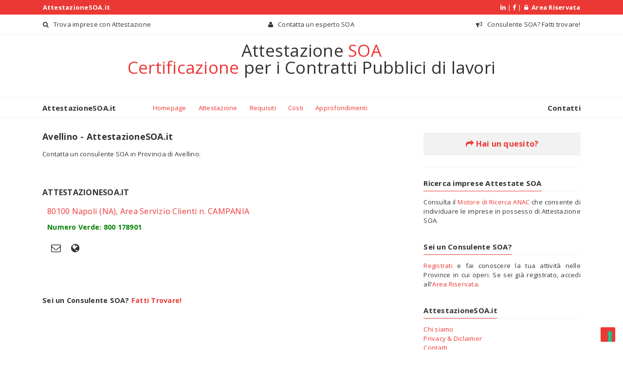

--- FILE ---
content_type: text/html; charset=UTF-8
request_url: https://www.attestazionesoa.it/consulente-soa/avellino/
body_size: 10719
content:
<!DOCTYPE html>
<html dir="ltr" lang="it-IT" prefix="og: https://ogp.me/ns#" xmlns:og="http://opengraphprotocol.org/schema/" xmlns:fb="http://www.facebook.com/2008/fbml">
<head>
		<meta charset="UTF-8">
	<meta name="viewport" content="width=device-width, initial-scale=1, maximum-scale=1">
	
			
			<meta name="description" itemprop="description" content="Elenco dei consulenti Attestazione SOA attivi in Provincia di Avellino, Regione Campania">
			<meta name="keywords" itemprop="keywords" content="attestazione,soa,Avellino,Campania,consulente,consulenza">
				<link rel="profile" href="http://gmpg.org/xfn/11">
	<link rel="pingback" href="https://www.attestazionesoa.it/xmlrpc.php">
	<link rel="stylesheet" type="text/css" media="all" href="https://www.attestazionesoa.it/wp-content/themes/abc/style.css">
	<link rel="stylesheet" type="text/css" media="all" href="https://www.attestazionesoa.it/wp-content/themes/abc/include/font-awesome/css/font-awesome.min.css">
	<noscript><link rel="stylesheet" type="text/css" media="all" href="https://www.attestazionesoa.it/wp-content/themes/abc/noscript.css"></noscript>
	<link rel="icon" type="image/gif" href="https://www.attestazionesoa.it/wp-content/themes/abc/images/fav.png">
	<link rel="apple-touch-icon" href="https://www.attestazionesoa.it/wp-content/themes/abc/images/fav.png">
	<script type="text/javascript" src="https://ajax.googleapis.com/ajax/libs/jquery/1.11.2/jquery.min.js"></script>
	<script type="text/javascript" src="https://www.attestazionesoa.it/wp-content/themes/abc/js/stick-navigation.js"></script>
	<script type="text/javascript" src="https://www.attestazionesoa.it/wp-content/themes/abc/js/carousel-rotation.js"></script>

	
	<!-- Global site tag (gtag.js) - Google Analytics -->
<script async src="https://www.googletagmanager.com/gtag/js?id=UA-121048445-6"></script>
<script>
  window.dataLayer = window.dataLayer || [];
  function gtag(){dataLayer.push(arguments);}
  gtag('js', new Date());

  gtag('config', 'UA-121048445-6');
</script>


	
	<!-- Google Analytics -->
	<script>
	(function(i,s,o,g,r,a,m){i['GoogleAnalyticsObject']=r;i[r]=i[r]||function(){
	(i[r].q=i[r].q||[]).push(arguments)},i[r].l=1*new Date();a=s.createElement(o),
	m=s.getElementsByTagName(o)[0];a.async=1;a.src=g;m.parentNode.insertBefore(a,m)
	})(window,document,'script','https://www.google-analytics.com/analytics.js','ga');

	ga('create', 'UA-840498-12', 'auto');
	ga('send', 'pageview');
	</script>
	<!-- End Google Analytics -->	
	
	
	<!-- Facebook Pixel Code -->
	<script>
	!function(f,b,e,v,n,t,s)
	{if(f.fbq)return;n=f.fbq=function(){n.callMethod?
	n.callMethod.apply(n,arguments):n.queue.push(arguments)};
	if(!f._fbq)f._fbq=n;n.push=n;n.loaded=!0;n.version='2.0';
	n.queue=[];t=b.createElement(e);t.async=!0;
	t.src=v;s=b.getElementsByTagName(e)[0];
	s.parentNode.insertBefore(t,s)}(window,document,'script',
	'https://connect.facebook.net/en_US/fbevents.js');
	fbq('init', '274524909914155'); 
	fbq('track', 'PageView');
	</script>
	<noscript>
	<img height="1" width="1" 
	src="https://www.facebook.com/tr?id=274524909914155&ev=PageView
	&noscript=1">
	</noscript>
	<!-- End Facebook Pixel Code -->	


				<script type="text/javascript" class="_iub_cs_skip">
				var _iub = _iub || {};
				_iub.csConfiguration = _iub.csConfiguration || {};
				_iub.csConfiguration.siteId = "3703321";
				_iub.csConfiguration.cookiePolicyId = "94793603";
			</script>
			<script class="_iub_cs_skip" src="https://cs.iubenda.com/autoblocking/3703321.js"></script>
				<style>img:is([sizes="auto" i], [sizes^="auto," i]) { contain-intrinsic-size: 3000px 1500px }</style>
	
		<!-- All in One SEO 4.8.2 - aioseo.com -->
		<title>Avellino - AttestazioneSOA.it</title>
	<meta name="robots" content="max-image-preview:large" />
	<link rel="canonical" href="https://www.attestazionesoa.it/consulente-soa/avellino/" />
	<meta name="generator" content="All in One SEO (AIOSEO) 4.8.2" />
		<script type="application/ld+json" class="aioseo-schema">
			{"@context":"https:\/\/schema.org","@graph":[{"@type":"BreadcrumbList","@id":"https:\/\/www.attestazionesoa.it\/consulente-soa\/avellino\/#breadcrumblist","itemListElement":[{"@type":"ListItem","@id":"https:\/\/www.attestazionesoa.it\/#listItem","position":1,"name":"Home","item":"https:\/\/www.attestazionesoa.it\/","nextItem":{"@type":"ListItem","@id":"https:\/\/www.attestazionesoa.it\/consulente-soa\/avellino\/#listItem","name":"Avellino"}},{"@type":"ListItem","@id":"https:\/\/www.attestazionesoa.it\/consulente-soa\/avellino\/#listItem","position":2,"name":"Avellino","previousItem":{"@type":"ListItem","@id":"https:\/\/www.attestazionesoa.it\/#listItem","name":"Home"}}]},{"@type":"CollectionPage","@id":"https:\/\/www.attestazionesoa.it\/consulente-soa\/avellino\/#collectionpage","url":"https:\/\/www.attestazionesoa.it\/consulente-soa\/avellino\/","name":"Avellino - AttestazioneSOA.it","inLanguage":"it-IT","isPartOf":{"@id":"https:\/\/www.attestazionesoa.it\/#website"},"breadcrumb":{"@id":"https:\/\/www.attestazionesoa.it\/consulente-soa\/avellino\/#breadcrumblist"}},{"@type":"Organization","@id":"https:\/\/www.attestazionesoa.it\/#organization","name":"AttestazioneSOA.it","description":"Portale dedicato all'Attestazione SOA","url":"https:\/\/www.attestazionesoa.it\/"},{"@type":"WebSite","@id":"https:\/\/www.attestazionesoa.it\/#website","url":"https:\/\/www.attestazionesoa.it\/","name":"AttestazioneSOA.it","description":"Portale dedicato all'Attestazione SOA","inLanguage":"it-IT","publisher":{"@id":"https:\/\/www.attestazionesoa.it\/#organization"}}]}
		</script>
		<!-- All in One SEO -->


<!-- Google Tag Manager for WordPress by gtm4wp.com -->
<script data-cfasync="false" data-pagespeed-no-defer>
	var gtm4wp_datalayer_name = "dataLayer";
	var dataLayer = dataLayer || [];
</script>
<!-- End Google Tag Manager for WordPress by gtm4wp.com --><link rel='dns-prefetch' href='//cdn.iubenda.com' />
<link rel="alternate" type="application/rss+xml" title="AttestazioneSOA.it &raquo; Avellino Feed della categoria" href="https://www.attestazionesoa.it/consulente-soa/avellino/feed/" />
<script type="text/javascript">
/* <![CDATA[ */
window._wpemojiSettings = {"baseUrl":"https:\/\/s.w.org\/images\/core\/emoji\/16.0.1\/72x72\/","ext":".png","svgUrl":"https:\/\/s.w.org\/images\/core\/emoji\/16.0.1\/svg\/","svgExt":".svg","source":{"concatemoji":"https:\/\/www.attestazionesoa.it\/wp-includes\/js\/wp-emoji-release.min.js?ver=6.8.3"}};
/*! This file is auto-generated */
!function(s,n){var o,i,e;function c(e){try{var t={supportTests:e,timestamp:(new Date).valueOf()};sessionStorage.setItem(o,JSON.stringify(t))}catch(e){}}function p(e,t,n){e.clearRect(0,0,e.canvas.width,e.canvas.height),e.fillText(t,0,0);var t=new Uint32Array(e.getImageData(0,0,e.canvas.width,e.canvas.height).data),a=(e.clearRect(0,0,e.canvas.width,e.canvas.height),e.fillText(n,0,0),new Uint32Array(e.getImageData(0,0,e.canvas.width,e.canvas.height).data));return t.every(function(e,t){return e===a[t]})}function u(e,t){e.clearRect(0,0,e.canvas.width,e.canvas.height),e.fillText(t,0,0);for(var n=e.getImageData(16,16,1,1),a=0;a<n.data.length;a++)if(0!==n.data[a])return!1;return!0}function f(e,t,n,a){switch(t){case"flag":return n(e,"\ud83c\udff3\ufe0f\u200d\u26a7\ufe0f","\ud83c\udff3\ufe0f\u200b\u26a7\ufe0f")?!1:!n(e,"\ud83c\udde8\ud83c\uddf6","\ud83c\udde8\u200b\ud83c\uddf6")&&!n(e,"\ud83c\udff4\udb40\udc67\udb40\udc62\udb40\udc65\udb40\udc6e\udb40\udc67\udb40\udc7f","\ud83c\udff4\u200b\udb40\udc67\u200b\udb40\udc62\u200b\udb40\udc65\u200b\udb40\udc6e\u200b\udb40\udc67\u200b\udb40\udc7f");case"emoji":return!a(e,"\ud83e\udedf")}return!1}function g(e,t,n,a){var r="undefined"!=typeof WorkerGlobalScope&&self instanceof WorkerGlobalScope?new OffscreenCanvas(300,150):s.createElement("canvas"),o=r.getContext("2d",{willReadFrequently:!0}),i=(o.textBaseline="top",o.font="600 32px Arial",{});return e.forEach(function(e){i[e]=t(o,e,n,a)}),i}function t(e){var t=s.createElement("script");t.src=e,t.defer=!0,s.head.appendChild(t)}"undefined"!=typeof Promise&&(o="wpEmojiSettingsSupports",i=["flag","emoji"],n.supports={everything:!0,everythingExceptFlag:!0},e=new Promise(function(e){s.addEventListener("DOMContentLoaded",e,{once:!0})}),new Promise(function(t){var n=function(){try{var e=JSON.parse(sessionStorage.getItem(o));if("object"==typeof e&&"number"==typeof e.timestamp&&(new Date).valueOf()<e.timestamp+604800&&"object"==typeof e.supportTests)return e.supportTests}catch(e){}return null}();if(!n){if("undefined"!=typeof Worker&&"undefined"!=typeof OffscreenCanvas&&"undefined"!=typeof URL&&URL.createObjectURL&&"undefined"!=typeof Blob)try{var e="postMessage("+g.toString()+"("+[JSON.stringify(i),f.toString(),p.toString(),u.toString()].join(",")+"));",a=new Blob([e],{type:"text/javascript"}),r=new Worker(URL.createObjectURL(a),{name:"wpTestEmojiSupports"});return void(r.onmessage=function(e){c(n=e.data),r.terminate(),t(n)})}catch(e){}c(n=g(i,f,p,u))}t(n)}).then(function(e){for(var t in e)n.supports[t]=e[t],n.supports.everything=n.supports.everything&&n.supports[t],"flag"!==t&&(n.supports.everythingExceptFlag=n.supports.everythingExceptFlag&&n.supports[t]);n.supports.everythingExceptFlag=n.supports.everythingExceptFlag&&!n.supports.flag,n.DOMReady=!1,n.readyCallback=function(){n.DOMReady=!0}}).then(function(){return e}).then(function(){var e;n.supports.everything||(n.readyCallback(),(e=n.source||{}).concatemoji?t(e.concatemoji):e.wpemoji&&e.twemoji&&(t(e.twemoji),t(e.wpemoji)))}))}((window,document),window._wpemojiSettings);
/* ]]> */
</script>
<style id='wp-emoji-styles-inline-css' type='text/css'>

	img.wp-smiley, img.emoji {
		display: inline !important;
		border: none !important;
		box-shadow: none !important;
		height: 1em !important;
		width: 1em !important;
		margin: 0 0.07em !important;
		vertical-align: -0.1em !important;
		background: none !important;
		padding: 0 !important;
	}
</style>
<link rel='stylesheet' id='wp-block-library-css' href='https://www.attestazionesoa.it/wp-includes/css/dist/block-library/style.min.css?ver=6.8.3' type='text/css' media='all' />
<style id='classic-theme-styles-inline-css' type='text/css'>
/*! This file is auto-generated */
.wp-block-button__link{color:#fff;background-color:#32373c;border-radius:9999px;box-shadow:none;text-decoration:none;padding:calc(.667em + 2px) calc(1.333em + 2px);font-size:1.125em}.wp-block-file__button{background:#32373c;color:#fff;text-decoration:none}
</style>
<style id='global-styles-inline-css' type='text/css'>
:root{--wp--preset--aspect-ratio--square: 1;--wp--preset--aspect-ratio--4-3: 4/3;--wp--preset--aspect-ratio--3-4: 3/4;--wp--preset--aspect-ratio--3-2: 3/2;--wp--preset--aspect-ratio--2-3: 2/3;--wp--preset--aspect-ratio--16-9: 16/9;--wp--preset--aspect-ratio--9-16: 9/16;--wp--preset--color--black: #000000;--wp--preset--color--cyan-bluish-gray: #abb8c3;--wp--preset--color--white: #ffffff;--wp--preset--color--pale-pink: #f78da7;--wp--preset--color--vivid-red: #cf2e2e;--wp--preset--color--luminous-vivid-orange: #ff6900;--wp--preset--color--luminous-vivid-amber: #fcb900;--wp--preset--color--light-green-cyan: #7bdcb5;--wp--preset--color--vivid-green-cyan: #00d084;--wp--preset--color--pale-cyan-blue: #8ed1fc;--wp--preset--color--vivid-cyan-blue: #0693e3;--wp--preset--color--vivid-purple: #9b51e0;--wp--preset--gradient--vivid-cyan-blue-to-vivid-purple: linear-gradient(135deg,rgba(6,147,227,1) 0%,rgb(155,81,224) 100%);--wp--preset--gradient--light-green-cyan-to-vivid-green-cyan: linear-gradient(135deg,rgb(122,220,180) 0%,rgb(0,208,130) 100%);--wp--preset--gradient--luminous-vivid-amber-to-luminous-vivid-orange: linear-gradient(135deg,rgba(252,185,0,1) 0%,rgba(255,105,0,1) 100%);--wp--preset--gradient--luminous-vivid-orange-to-vivid-red: linear-gradient(135deg,rgba(255,105,0,1) 0%,rgb(207,46,46) 100%);--wp--preset--gradient--very-light-gray-to-cyan-bluish-gray: linear-gradient(135deg,rgb(238,238,238) 0%,rgb(169,184,195) 100%);--wp--preset--gradient--cool-to-warm-spectrum: linear-gradient(135deg,rgb(74,234,220) 0%,rgb(151,120,209) 20%,rgb(207,42,186) 40%,rgb(238,44,130) 60%,rgb(251,105,98) 80%,rgb(254,248,76) 100%);--wp--preset--gradient--blush-light-purple: linear-gradient(135deg,rgb(255,206,236) 0%,rgb(152,150,240) 100%);--wp--preset--gradient--blush-bordeaux: linear-gradient(135deg,rgb(254,205,165) 0%,rgb(254,45,45) 50%,rgb(107,0,62) 100%);--wp--preset--gradient--luminous-dusk: linear-gradient(135deg,rgb(255,203,112) 0%,rgb(199,81,192) 50%,rgb(65,88,208) 100%);--wp--preset--gradient--pale-ocean: linear-gradient(135deg,rgb(255,245,203) 0%,rgb(182,227,212) 50%,rgb(51,167,181) 100%);--wp--preset--gradient--electric-grass: linear-gradient(135deg,rgb(202,248,128) 0%,rgb(113,206,126) 100%);--wp--preset--gradient--midnight: linear-gradient(135deg,rgb(2,3,129) 0%,rgb(40,116,252) 100%);--wp--preset--font-size--small: 13px;--wp--preset--font-size--medium: 20px;--wp--preset--font-size--large: 36px;--wp--preset--font-size--x-large: 42px;--wp--preset--spacing--20: 0.44rem;--wp--preset--spacing--30: 0.67rem;--wp--preset--spacing--40: 1rem;--wp--preset--spacing--50: 1.5rem;--wp--preset--spacing--60: 2.25rem;--wp--preset--spacing--70: 3.38rem;--wp--preset--spacing--80: 5.06rem;--wp--preset--shadow--natural: 6px 6px 9px rgba(0, 0, 0, 0.2);--wp--preset--shadow--deep: 12px 12px 50px rgba(0, 0, 0, 0.4);--wp--preset--shadow--sharp: 6px 6px 0px rgba(0, 0, 0, 0.2);--wp--preset--shadow--outlined: 6px 6px 0px -3px rgba(255, 255, 255, 1), 6px 6px rgba(0, 0, 0, 1);--wp--preset--shadow--crisp: 6px 6px 0px rgba(0, 0, 0, 1);}:where(.is-layout-flex){gap: 0.5em;}:where(.is-layout-grid){gap: 0.5em;}body .is-layout-flex{display: flex;}.is-layout-flex{flex-wrap: wrap;align-items: center;}.is-layout-flex > :is(*, div){margin: 0;}body .is-layout-grid{display: grid;}.is-layout-grid > :is(*, div){margin: 0;}:where(.wp-block-columns.is-layout-flex){gap: 2em;}:where(.wp-block-columns.is-layout-grid){gap: 2em;}:where(.wp-block-post-template.is-layout-flex){gap: 1.25em;}:where(.wp-block-post-template.is-layout-grid){gap: 1.25em;}.has-black-color{color: var(--wp--preset--color--black) !important;}.has-cyan-bluish-gray-color{color: var(--wp--preset--color--cyan-bluish-gray) !important;}.has-white-color{color: var(--wp--preset--color--white) !important;}.has-pale-pink-color{color: var(--wp--preset--color--pale-pink) !important;}.has-vivid-red-color{color: var(--wp--preset--color--vivid-red) !important;}.has-luminous-vivid-orange-color{color: var(--wp--preset--color--luminous-vivid-orange) !important;}.has-luminous-vivid-amber-color{color: var(--wp--preset--color--luminous-vivid-amber) !important;}.has-light-green-cyan-color{color: var(--wp--preset--color--light-green-cyan) !important;}.has-vivid-green-cyan-color{color: var(--wp--preset--color--vivid-green-cyan) !important;}.has-pale-cyan-blue-color{color: var(--wp--preset--color--pale-cyan-blue) !important;}.has-vivid-cyan-blue-color{color: var(--wp--preset--color--vivid-cyan-blue) !important;}.has-vivid-purple-color{color: var(--wp--preset--color--vivid-purple) !important;}.has-black-background-color{background-color: var(--wp--preset--color--black) !important;}.has-cyan-bluish-gray-background-color{background-color: var(--wp--preset--color--cyan-bluish-gray) !important;}.has-white-background-color{background-color: var(--wp--preset--color--white) !important;}.has-pale-pink-background-color{background-color: var(--wp--preset--color--pale-pink) !important;}.has-vivid-red-background-color{background-color: var(--wp--preset--color--vivid-red) !important;}.has-luminous-vivid-orange-background-color{background-color: var(--wp--preset--color--luminous-vivid-orange) !important;}.has-luminous-vivid-amber-background-color{background-color: var(--wp--preset--color--luminous-vivid-amber) !important;}.has-light-green-cyan-background-color{background-color: var(--wp--preset--color--light-green-cyan) !important;}.has-vivid-green-cyan-background-color{background-color: var(--wp--preset--color--vivid-green-cyan) !important;}.has-pale-cyan-blue-background-color{background-color: var(--wp--preset--color--pale-cyan-blue) !important;}.has-vivid-cyan-blue-background-color{background-color: var(--wp--preset--color--vivid-cyan-blue) !important;}.has-vivid-purple-background-color{background-color: var(--wp--preset--color--vivid-purple) !important;}.has-black-border-color{border-color: var(--wp--preset--color--black) !important;}.has-cyan-bluish-gray-border-color{border-color: var(--wp--preset--color--cyan-bluish-gray) !important;}.has-white-border-color{border-color: var(--wp--preset--color--white) !important;}.has-pale-pink-border-color{border-color: var(--wp--preset--color--pale-pink) !important;}.has-vivid-red-border-color{border-color: var(--wp--preset--color--vivid-red) !important;}.has-luminous-vivid-orange-border-color{border-color: var(--wp--preset--color--luminous-vivid-orange) !important;}.has-luminous-vivid-amber-border-color{border-color: var(--wp--preset--color--luminous-vivid-amber) !important;}.has-light-green-cyan-border-color{border-color: var(--wp--preset--color--light-green-cyan) !important;}.has-vivid-green-cyan-border-color{border-color: var(--wp--preset--color--vivid-green-cyan) !important;}.has-pale-cyan-blue-border-color{border-color: var(--wp--preset--color--pale-cyan-blue) !important;}.has-vivid-cyan-blue-border-color{border-color: var(--wp--preset--color--vivid-cyan-blue) !important;}.has-vivid-purple-border-color{border-color: var(--wp--preset--color--vivid-purple) !important;}.has-vivid-cyan-blue-to-vivid-purple-gradient-background{background: var(--wp--preset--gradient--vivid-cyan-blue-to-vivid-purple) !important;}.has-light-green-cyan-to-vivid-green-cyan-gradient-background{background: var(--wp--preset--gradient--light-green-cyan-to-vivid-green-cyan) !important;}.has-luminous-vivid-amber-to-luminous-vivid-orange-gradient-background{background: var(--wp--preset--gradient--luminous-vivid-amber-to-luminous-vivid-orange) !important;}.has-luminous-vivid-orange-to-vivid-red-gradient-background{background: var(--wp--preset--gradient--luminous-vivid-orange-to-vivid-red) !important;}.has-very-light-gray-to-cyan-bluish-gray-gradient-background{background: var(--wp--preset--gradient--very-light-gray-to-cyan-bluish-gray) !important;}.has-cool-to-warm-spectrum-gradient-background{background: var(--wp--preset--gradient--cool-to-warm-spectrum) !important;}.has-blush-light-purple-gradient-background{background: var(--wp--preset--gradient--blush-light-purple) !important;}.has-blush-bordeaux-gradient-background{background: var(--wp--preset--gradient--blush-bordeaux) !important;}.has-luminous-dusk-gradient-background{background: var(--wp--preset--gradient--luminous-dusk) !important;}.has-pale-ocean-gradient-background{background: var(--wp--preset--gradient--pale-ocean) !important;}.has-electric-grass-gradient-background{background: var(--wp--preset--gradient--electric-grass) !important;}.has-midnight-gradient-background{background: var(--wp--preset--gradient--midnight) !important;}.has-small-font-size{font-size: var(--wp--preset--font-size--small) !important;}.has-medium-font-size{font-size: var(--wp--preset--font-size--medium) !important;}.has-large-font-size{font-size: var(--wp--preset--font-size--large) !important;}.has-x-large-font-size{font-size: var(--wp--preset--font-size--x-large) !important;}
:where(.wp-block-post-template.is-layout-flex){gap: 1.25em;}:where(.wp-block-post-template.is-layout-grid){gap: 1.25em;}
:where(.wp-block-columns.is-layout-flex){gap: 2em;}:where(.wp-block-columns.is-layout-grid){gap: 2em;}
:root :where(.wp-block-pullquote){font-size: 1.5em;line-height: 1.6;}
</style>

<script  type="text/javascript" class=" _iub_cs_skip" type="text/javascript" id="iubenda-head-inline-scripts-0">
/* <![CDATA[ */
            var _iub = _iub || [];
            _iub.csConfiguration ={"floatingPreferencesButtonDisplay":"bottom-right","lang":"it","siteId":"3703321","cookiePolicyId":"94793603","whitelabel":false,"banner":{"closeButtonDisplay":false,"listPurposes":true,"explicitWithdrawal":true,"rejectButtonDisplay":true,"acceptButtonDisplay":true,"customizeButtonDisplay":true,"closeButtonRejects":true,"position":"float-top-center","style":"dark"},"perPurposeConsent":true,"googleAdditionalConsentMode":true,"enableTcf":true,"tcfPurposes":{"1":true,"2":"consent_only","3":"consent_only","4":"consent_only","5":"consent_only","6":"consent_only","7":"consent_only","8":"consent_only","9":"consent_only","10":"consent_only"}}; 
/* ]]> */
</script>
<script  type="text/javascript" class=" _iub_cs_skip" type="text/javascript" src="//cdn.iubenda.com/cs/tcf/stub-v2.js?ver=3.12.2" id="iubenda-head-scripts-0-js"></script>
<script  type="text/javascript" class=" _iub_cs_skip" type="text/javascript" src="//cdn.iubenda.com/cs/tcf/safe-tcf-v2.js?ver=3.12.2" id="iubenda-head-scripts-1-js"></script>
<script  type="text/javascript" charset="UTF-8" async="" class=" _iub_cs_skip" type="text/javascript" src="//cdn.iubenda.com/cs/iubenda_cs.js?ver=3.12.2" id="iubenda-head-scripts-2-js"></script>
<script type="text/javascript" async src="https://www.attestazionesoa.it/wp-content/plugins/burst-statistics/helpers/timeme/timeme.min.js?ver=1748195605" id="burst-timeme-js"></script>
<script type="text/javascript" id="burst-js-extra">
/* <![CDATA[ */
var burst = {"tracking":{"isInitialHit":true,"lastUpdateTimestamp":0,"beacon_url":"https:\/\/www.attestazionesoa.it\/wp-content\/plugins\/burst-statistics\/endpoint.php"},"options":{"cookieless":0,"pageUrl":"https:\/\/www.attestazionesoa.it\/avellino\/","beacon_enabled":1,"do_not_track":0,"enable_turbo_mode":0,"track_url_change":0,"cookie_retention_days":30},"goals":{"completed":[],"scriptUrl":"https:\/\/www.attestazionesoa.it\/wp-content\/plugins\/burst-statistics\/\/assets\/js\/build\/burst-goals.js?v=2.0.6","active":[{"ID":"1","title":"Default goal","type":"clicks","status":"active","server_side":"0","url":"*","conversion_metric":"visitors","date_created":"1718787109","date_start":"1718787109","date_end":"0","attribute":"class","attribute_value":"","hook":"","selector":""}]},"cache":{"uid":null,"fingerprint":null,"isUserAgent":null,"isDoNotTrack":null,"useCookies":null}};
/* ]]> */
</script>
<script type="text/javascript" async src="https://www.attestazionesoa.it/wp-content/plugins/burst-statistics/assets/js/build/burst.min.js?ver=1748195605" id="burst-js"></script>
<script type="text/javascript" src="https://www.attestazionesoa.it/wp-includes/js/jquery/jquery.min.js?ver=3.7.1" id="jquery-core-js"></script>
<script type="text/javascript" src="https://www.attestazionesoa.it/wp-includes/js/jquery/jquery-migrate.min.js?ver=3.4.1" id="jquery-migrate-js"></script>
<link rel="https://api.w.org/" href="https://www.attestazionesoa.it/wp-json/" /><link rel="alternate" title="JSON" type="application/json" href="https://www.attestazionesoa.it/wp-json/wp/v2/categories/131" /><link rel="EditURI" type="application/rsd+xml" title="RSD" href="https://www.attestazionesoa.it/xmlrpc.php?rsd" />
<meta name="generator" content="WordPress 6.8.3" />

<!-- Google Tag Manager for WordPress by gtm4wp.com -->
<!-- GTM Container placement set to footer -->
<script data-cfasync="false" data-pagespeed-no-defer type="text/javascript">
	var dataLayer_content = {"pagePostType":"post","pagePostType2":"category-post","pageCategory":["avellino"]};
	dataLayer.push( dataLayer_content );
</script>
<script data-cfasync="false" data-pagespeed-no-defer type="text/javascript">
(function(w,d,s,l,i){w[l]=w[l]||[];w[l].push({'gtm.start':
new Date().getTime(),event:'gtm.js'});var f=d.getElementsByTagName(s)[0],
j=d.createElement(s),dl=l!='dataLayer'?'&l='+l:'';j.async=true;j.src=
'//www.googletagmanager.com/gtm.js?id='+i+dl;f.parentNode.insertBefore(j,f);
})(window,document,'script','dataLayer','GTM-NHX9WLB');
</script>
<!-- End Google Tag Manager for WordPress by gtm4wp.com -->		<style type="text/css" id="wp-custom-css">
			.wp-block-button .wp-block-button__link:hover,
.wp-block-button .wp-block-button__link:focus {
	background-color: #000000;
	-webkit-box-shadow: none;
	box-shadow: none;
}		</style>
		</head>
	<!-- Global site tag (gtag.js) - Google Ads: 774582358 -->
<script async src="https://www.googletagmanager.com/gtag/js?id=AW-774582358"></script>
<script>
  window.dataLayer = window.dataLayer || [];
  function gtag(){dataLayer.push(arguments);}
  gtag('js', new Date());

  gtag('config', 'AW-774582358');
</script>
	
	<!-- Global site tag (gtag.js) - Google Ads: 645786554 -->
<script async src="https://www.googletagmanager.com/gtag/js?id=AW-645786554"></script>
<script>
  window.dataLayer = window.dataLayer || [];
  function gtag(){dataLayer.push(arguments);}
  gtag('js', new Date());

  gtag('config', 'AW-645786554');
</script>

<body class="archive category category-avellino category-131 wp-theme-abc">

<!--open wrapper div-->
<div id="wrapper">

	<!---<div id="suggest-contact">
		<div id="suggest-contact-background">
			<div id="suggest-contact-container">
				<div id="suggest-contact-content">	
				</div>
			</div>			
		</div>	
	</div>-->

	<!--open header section-->
	<header>
	
	<div id="first-top-bar">
		<div id="first-top-bar-content">
			<div id="first-top-bar-content-left">
							<div><span class="hidden-title"><span class="my_class"></span></span>			<div class="textwidget"><a href="/index.php/">AttestazioneSOA.it</a></div>
		</div>						</div>
			<div id="first-top-bar-content-right">
							<div><span class="hidden-title"><span class="my_class"></span></span>			<div class="textwidget"><a href="https://www.linkedin.com/groups/4811562/" target="_blank" ><i class="fa fa-linkedin"></i></a>&nbsp;|
<a href="https://www.facebook.com/AttestazioneSOAit-306384096064060/" target="_blank" ><i class="fa fa-facebook"></i></a>&nbsp;|&nbsp;&nbsp;<a href="/index.php/area-riservata/"><i class="fa fa-lock"></i>&nbsp;&nbsp;Area Riservata</a></div>
		</div>						</div>
		</div>
	</div>
	
	<div id="second-top-bar">
		<div id="second-top-bar-content">
			<div id="second-top-bar-content-left">
							<div><span class="hidden-title"><span class="my_class"></span></span>			<div class="textwidget"><a href="https://servizi.anticorruzione.it/RicercaAttestazioniWebApp/" target="blank"><i class="fa fa-search fa-2x" style="font-size:100%;"></i><span class="topic-bar-text">&nbsp;&nbsp;&nbsp;Trova imprese con Attestazione<span></a></div>
		</div>						</div>
			<div id="second-top-bar-content-center">
							<div><span class="hidden-title"><span class="my_class"></span></span>			<div class="textwidget"><a href="/index.php/consulenza-soa/"><i class="fa fa-user fa-2x" style="font-size:100%;"></i><span class="topic-bar-text">&nbsp;&nbsp;&nbsp;Contatta un esperto SOA<span></a></div>
		</div>						</div>
			<div id="second-top-bar-content-right">
							<div><span class="hidden-title"><span class="my_class"></span></span>			<div class="textwidget"><a href="/index.php/registrazione/"><i class="fa fa-bullhorn fa-2x" style="font-size:100%;"></i><span class="topic-bar-text">&nbsp;&nbsp;&nbsp;Consulente SOA? Fatti trovare!<span></a></div>
		</div>						</div>
		</div>
	</div>
	
	<div id="carousel">
			<div id="carousel-content">
			<span class="rotate">Attestazione <span class="rotate-inverse">SOA</span><br><span class="rotate-inverse">Certificazione</span> per i Contratti Pubblici di lavori</span>
			<span class="rotate">Attestazione<span class="rotate-inverse">SOA.it</span><br><span class="rotate-inverse">Portale</span> di riferimento per l'Attestazione SOA</span>
			<noscript>
			<i class="fa fa-exclamation-triangle"></i>&nbsp;&nbsp;ATTENZIONE&nbsp;&nbsp;<i class="fa fa-exclamation-triangle"></i><br><span class="no-script-span">Il tuo browser non accetta javascript!</span>
			</noscript>
			</div>
	</div>
	
	<div id="navigation">
		<div id="navigation-content">
			<ul class="site-name"><li><a href="https://www.attestazionesoa.it/" rel="home">AttestazioneSOA.it</a></li></ul>
			<div class="menu-navigation-container"><ul id="menu-navigation" class="menu"><li id="menu-item-126" class="menu-item menu-item-type-post_type menu-item-object-page menu-item-home menu-item-126"><a href="https://www.attestazionesoa.it/"><span>Homepage</span></a></li>
<li id="menu-item-125" class="menu-item menu-item-type-post_type menu-item-object-page menu-item-125"><a href="https://www.attestazionesoa.it/attestazione-soa/"><span>Attestazione</span></a></li>
<li id="menu-item-124" class="menu-item menu-item-type-post_type menu-item-object-page menu-item-124"><a href="https://www.attestazionesoa.it/requisiti-soa/"><span>Requisiti</span></a></li>
<li id="menu-item-123" class="menu-item menu-item-type-post_type menu-item-object-page menu-item-123"><a href="https://www.attestazionesoa.it/costo-attestazione-soa/"><span>Costi</span></a></li>
<li id="menu-item-135" class="menu-item menu-item-type-custom menu-item-object-custom menu-item-has-children menu-item-135"><a href="#"><span>Approfondimenti</span></a>
<ul class="sub-menu">
	<li id="menu-item-130" class="menu-item menu-item-type-post_type menu-item-object-page menu-item-130"><a href="https://www.attestazionesoa.it/approfondimenti/categorie-soa/"><span>Categorie SOA</span></a></li>
	<li id="menu-item-129" class="menu-item menu-item-type-post_type menu-item-object-page menu-item-129"><a href="https://www.attestazionesoa.it/approfondimenti/declaratorie-categorie/"><span>Declaratorie Categorie</span></a></li>
	<li id="menu-item-128" class="menu-item menu-item-type-post_type menu-item-object-page menu-item-128"><a href="https://www.attestazionesoa.it/approfondimenti/normativa-soa/"><span>Normativa di Riferimento</span></a></li>
	<li id="menu-item-127" class="menu-item menu-item-type-post_type menu-item-object-page menu-item-127"><a href="https://www.attestazionesoa.it/approfondimenti/direzione-tecnica/"><span>Direzione Tecnica</span></a></li>
	<li id="menu-item-559" class="menu-item menu-item-type-post_type menu-item-object-page menu-item-559"><a href="https://www.attestazionesoa.it/approfondimenti/permanenza-dei-requisiti-e-sanzioni/"><span>Permanenza dei Requisiti</span></a></li>
	<li id="menu-item-558" class="menu-item menu-item-type-post_type menu-item-object-page menu-item-558"><a href="https://www.attestazionesoa.it/approfondimenti/rami-d-azienda/"><span>Rami d&#8217;azienda</span></a></li>
	<li id="menu-item-563" class="menu-item menu-item-type-post_type menu-item-object-page menu-item-563"><a href="https://www.attestazionesoa.it/approfondimenti/cel-certificato-esecuzione-lavori/"><span>CEL Certificato Esecuzione Lavori</span></a></li>
	<li id="menu-item-562" class="menu-item menu-item-type-post_type menu-item-object-page menu-item-562"><a href="https://www.attestazionesoa.it/approfondimenti/documenti-soa/"><span>Documenti necessari</span></a></li>
	<li id="menu-item-587" class="menu-item menu-item-type-custom menu-item-object-custom menu-item-587"><a target="_blank" href="http://www.avcp.it/portal/rest/jcr/repository/collaboration/Digital%20Assets/PDF/man.req_art.78_79.pdf"><span>Manuale requisiti AVCP</span></a></li>
	<li id="menu-item-560" class="menu-item menu-item-type-post_type menu-item-object-page menu-item-560"><a href="https://www.attestazionesoa.it/approfondimenti/avvalimento/"><span>Avvalimento</span></a></li>
	<li id="menu-item-566" class="menu-item menu-item-type-post_type menu-item-object-page menu-item-566"><a href="https://www.attestazionesoa.it/approfondimenti/soa-nuova-impresa/"><span>Attestazione SOA nuova impresa</span></a></li>
	<li id="menu-item-565" class="menu-item menu-item-type-post_type menu-item-object-page menu-item-565"><a href="https://www.attestazionesoa.it/approfondimenti/codice-contratti/"><span>Codice Contratti</span></a></li>
	<li id="menu-item-564" class="menu-item menu-item-type-post_type menu-item-object-page menu-item-564"><a href="https://www.attestazionesoa.it/approfondimenti/consulenza-attestazione-soa/"><span>Consulenza SOA</span></a></li>
</ul>
</li>
</ul></div>			<ul class="contact-link"><li><a href="/index.php/consulenza-soa/">Contatti</a></li></ul>
		</div>
		<div id="navigation-content-mobile">
			<span class="site-name-mobile"><a href="https://www.attestazionesoa.it/" rel="home">AttestazioneSOA.it</a><span>
			<span class="menu-link-mobile"><a id='open-menu-mobile' href='#'><i class="fa fa-bars fa-lg"></i></a></span>
			<div id="menu-mobile" class="menu-mobile">
				<div class="header-menu-mobile"><a href="https://www.attestazionesoa.it/" rel="home">AttestazioneSOA.it</div>
				<div class="footer-menu-mobile"><a id='close-menu-mobile' href='#'>Chiudi Menu</a></div>
				<div class="contact-link-mobile"><a href="/index.php/consulenza-soa/">Contatti</a></div>
				<div class="menu-navigation-container"><ul id="menu-navigation-1" class="menu"><li class="menu-item menu-item-type-post_type menu-item-object-page menu-item-home menu-item-126"><a href="https://www.attestazionesoa.it/">Homepage</a></li>
<li class="menu-item menu-item-type-post_type menu-item-object-page menu-item-125"><a href="https://www.attestazionesoa.it/attestazione-soa/">Attestazione</a></li>
<li class="menu-item menu-item-type-post_type menu-item-object-page menu-item-124"><a href="https://www.attestazionesoa.it/requisiti-soa/">Requisiti</a></li>
<li class="menu-item menu-item-type-post_type menu-item-object-page menu-item-123"><a href="https://www.attestazionesoa.it/costo-attestazione-soa/">Costi</a></li>
<li class="menu-item menu-item-type-custom menu-item-object-custom menu-item-has-children menu-item-135"><a href="#">Approfondimenti</a>
<ul class="sub-menu">
	<li class="menu-item menu-item-type-post_type menu-item-object-page menu-item-130"><a href="https://www.attestazionesoa.it/approfondimenti/categorie-soa/">Categorie SOA</a></li>
	<li class="menu-item menu-item-type-post_type menu-item-object-page menu-item-129"><a href="https://www.attestazionesoa.it/approfondimenti/declaratorie-categorie/">Declaratorie Categorie</a></li>
	<li class="menu-item menu-item-type-post_type menu-item-object-page menu-item-128"><a href="https://www.attestazionesoa.it/approfondimenti/normativa-soa/">Normativa di Riferimento</a></li>
	<li class="menu-item menu-item-type-post_type menu-item-object-page menu-item-127"><a href="https://www.attestazionesoa.it/approfondimenti/direzione-tecnica/">Direzione Tecnica</a></li>
	<li class="menu-item menu-item-type-post_type menu-item-object-page menu-item-559"><a href="https://www.attestazionesoa.it/approfondimenti/permanenza-dei-requisiti-e-sanzioni/">Permanenza dei Requisiti</a></li>
	<li class="menu-item menu-item-type-post_type menu-item-object-page menu-item-558"><a href="https://www.attestazionesoa.it/approfondimenti/rami-d-azienda/">Rami d&#8217;azienda</a></li>
	<li class="menu-item menu-item-type-post_type menu-item-object-page menu-item-563"><a href="https://www.attestazionesoa.it/approfondimenti/cel-certificato-esecuzione-lavori/">CEL Certificato Esecuzione Lavori</a></li>
	<li class="menu-item menu-item-type-post_type menu-item-object-page menu-item-562"><a href="https://www.attestazionesoa.it/approfondimenti/documenti-soa/">Documenti necessari</a></li>
	<li class="menu-item menu-item-type-custom menu-item-object-custom menu-item-587"><a target="_blank" href="http://www.avcp.it/portal/rest/jcr/repository/collaboration/Digital%20Assets/PDF/man.req_art.78_79.pdf">Manuale requisiti AVCP</a></li>
	<li class="menu-item menu-item-type-post_type menu-item-object-page menu-item-560"><a href="https://www.attestazionesoa.it/approfondimenti/avvalimento/">Avvalimento</a></li>
	<li class="menu-item menu-item-type-post_type menu-item-object-page menu-item-566"><a href="https://www.attestazionesoa.it/approfondimenti/soa-nuova-impresa/">Attestazione SOA nuova impresa</a></li>
	<li class="menu-item menu-item-type-post_type menu-item-object-page menu-item-565"><a href="https://www.attestazionesoa.it/approfondimenti/codice-contratti/">Codice Contratti</a></li>
	<li class="menu-item menu-item-type-post_type menu-item-object-page menu-item-564"><a href="https://www.attestazionesoa.it/approfondimenti/consulenza-attestazione-soa/">Consulenza SOA</a></li>
</ul>
</li>
</ul></div>			</div>
		</div>
	</div>
	
	<script>(function(d, s, id) {
	  var js, fjs = d.getElementsByTagName(s)[0];
	  if (d.getElementById(id)) return;
	  js = d.createElement(s); js.id = id;
	  js.src = "//connect.facebook.net/it_IT/sdk.js#xfbml=1&version=v2.5&appId=315231515181913";
	  fjs.parentNode.insertBefore(js, fjs);
	}(document, 'script', 'facebook-jssdk'));</script>
	
    <script>
	$('#open-menu-mobile').click(function() {
		var $slider = $('.menu-mobile');
		$slider.animate({
		  left: parseInt($slider.css('left'),10) == -300 ?
		   0 : -300
		});
	  });
	$('#close-menu-mobile').click(function() {
		var $slider = $('.menu-mobile');
		$slider.animate({
		  left: parseInt($slider.css('left'),10) == 0 ?
		   -300 : 0
		});
	  });
    </script>
	
	</header>
	<!--closing header section-->
	
	<div id="main-delimiter"></div>
	
	<!--open main div-->
	<div id="main">
	
		<!--open content div-->
		<div id="content">
				
		
			<!--open post div-->
			<div class="post">

				<div class="entry">
					<h1>Avellino - AttestazioneSOA.it</h1>
					<p>Contatta un consulente SOA in Provincia di Avellino:</p><br><div class="principal-info">ATTESTAZIONESOA.IT</div><div class="address-info"><a href="http://maps.google.com/?q=80100 Napoli (NA), Area Servizio Clienti n. CAMPANIA" target="_blank">80100 Napoli (NA), Area Servizio Clienti n. CAMPANIA</a></div><div class="contacts-info" style="color:green; font-weight:bold; margin-top:10px;">Numero Verde: 800 178901</div><div class="social-info"><ul class="social-icons"><li><a class="message" href="/index.php/contatti/?from=Avellino&url=/consulente-soa/avellino/&id=1896" title="Invia un messaggio"><i class="fa fa-envelope-o"></i></a></li><li><a class="website" href="http://www.attestazionesoa.it" title="Visita il sito internet" target="_blank"><i class="fa fa-globe"></i></a></li></ul></div><div class="become-cons">Sei un Consulente SOA? <a href="/index.php/registrazione/">Fatti Trovare!</a></div>
		
				</div>

			</div>
			<!--closing post div-->

			
		<div id="fb-like-container">
			<div class="fb-like" data-href="https://www.facebook.com/AttestazioneSOAit-306384096064060" data-layout="box_count" data-action="like" data-show-faces="false" data-share="false"></div>
		</div>
		
		</div>
		<!--closing content div-->

		<!--open sidebar div-->
		<div id="sidebar" class="innerpage">		
					<div><h2 class="rounded"><span><span class="my_class"></span><span></h2>			<div class="textwidget"><a href="https://www.attestazionesoa.it/consulenza-soa/">
<div id="slide-container">
<div id="slide-content" class="animated flash slide-this"><i class="fa fa-share" aria-hidden="true"></i> Hai un quesito?
<!--<div id="slide-subcontent">Siamo a tua disposizione!</div>--></div>
<div id="slide-content" class="animated shake slide-this"><i class="fa fa-share" aria-hidden="true"></i> Contattaci subito!<!--<div id="slide-subcontent">Clicca qui e contatta un Consulente!</div>--></div>
</div></a></div>
		</div><div><h2 class="rounded"><span><span class="my_class"></span><span></h2>			<div class="textwidget"><div id="sidebar-banner">

</div>
</div>
		</div><div><h2 class="rounded"><span><span class="my_class">Ricerca</span> imprese Attestate SOA<span></h2>			<div class="textwidget"><p>Consulta il <a href="https://servizi.anticorruzione.it/RicercaAttestazioniWebApp/"  title="Motore di Ricerca Imprese Attestate" onclick="_gaq.push(['_trackEvent', 'Motore di Ricerca', 'clicked'])" target="blank">Motore di Ricerca ANAC</a> che consente di individuare le imprese in possesso di Attestazione SOA.</p>

</div>
		</div><div><h2 class="rounded"><span><span class="my_class">Sei</span> un Consulente SOA?<span></h2>			<div class="textwidget"><p><a href="index.php/registrazione/">Registrati</a> e fai conoscere la tua attività nelle Province in cui operi. Se sei già registrato, accedi all'<a href="index.php/area-riservata/">Area Riservata</a>.</p></div>
		</div><div><h2 class="rounded"><span><span class="my_class">AttestazioneSOA.it</span><span></h2>			<div class="textwidget"><p><a href="/index.php/chi-siamo/">Chi siamo</a><br>
<a href="/index.php/disclaimer/">Privacy & Diclaimer</a><br>
<a href="/index.php/consulenza-soa/">Contatti</a></p></div>
		</div>			</div>
		<!--closing sidebar div-->
		
	</div>
	<!--closing main div-->
		
	<div id="footer-delimiter"></div>

		<!--open footer section-->
	<footer>
		<div id="footer-content">
							<li><h2 class="rounded"><span><span class="my_class">Newsletter</span><span></h2>			<div class="textwidget"><p>Il servizio newsletter è attualmente sospeso</p>
<p><strong>I Nostri Partners</strong></p>
<div style="display: inline-block; padding: 0 5px 0 5px;"><a href="https://www.safety-quality.it"><img decoding="async" class="alignnone wp-image-697" src="https://www.attestazionesoa.it/wp-content/uploads/2020/01/SAFETY-QUALITY-bianco-300x146.png" alt="" width="117" height="auto" srcset="https://www.attestazionesoa.it/wp-content/uploads/2020/01/SAFETY-QUALITY-bianco-300x146.png 300w, https://www.attestazionesoa.it/wp-content/uploads/2020/01/SAFETY-QUALITY-bianco.png 340w" sizes="(max-width: 300px) 100vw, 300px" /></a></div>
<div style="display: inline-block; padding: 0 5px 0 5px;"><a href="https://www.attestazionesoa.it/wp-content/uploads/2023/02/nuova_et_consulenza.jpg"><img decoding="async" class="alignnone wp-image-896 size-medium" src="https://www.attestazionesoa.it/wp-content/uploads/2023/02/nuova_et_consulenza-300x240.jpg" alt="" width="117" height="auto" srcset="https://www.attestazionesoa.it/wp-content/uploads/2023/02/nuova_et_consulenza-300x240.jpg 300w, https://www.attestazionesoa.it/wp-content/uploads/2023/02/nuova_et_consulenza-1024x821.jpg 1024w, https://www.attestazionesoa.it/wp-content/uploads/2023/02/nuova_et_consulenza-768x616.jpg 768w, https://www.attestazionesoa.it/wp-content/uploads/2023/02/nuova_et_consulenza.jpg 1089w" sizes="(max-width: 300px) 100vw, 300px" /></a></div>
</div>
		</li>										<li><h2 class="rounded"><span><span class="my_class">Quesiti</span> e Contatti <span></h2>			<div class="textwidget"><p>Il nostro Team di Consulenti è a tua disposizione per qualunque quesito relativo all'Attestazione SOA.</p><p><a href="/index.php/consulenza-soa/">Contatta</a> il consulente attivo nella tua Provincia o nelle province limitrofe.</p>
</div>
		</li>										<li><h2 class="rounded"><span><span class="my_class">Social</span><span></h2>			<div class="textwidget"><p>Attestazione SOA è presente su Facebook e su Linkedin. Clicca sulle relative icone per visualizzare il profilo di Attestazione SOA:</p>
<p><a href="https://www.linkedin.com/grp/home?gid=4811562" target="_blank" ><i class="fa fa-linkedin fa-2x"></i></a>&nbsp;&nbsp;&nbsp;<a href="https://www.facebook.com/AttestazioneSOAit-306384096064060/" target="_blank" ><i class="fa fa-facebook fa-2x"></i></a></p></div>
		</li>										<li><h2 class="rounded"><span><span class="my_class">AttestazioneSOA.it</span><span></h2>			<div class="textwidget"><p>AttestazioneSOA.it è online dal 17 novembre 2011.</p>
<p>A fine 2015 è stata pubblicata la versione attualmente online.</p>
<p>Il portale AttestazioneSOA.it è gestito da Safety & Quality SRLS</p></div>
		</li>								
		</div>
		<div id="footer-copyright">
							<div><span class="hidden-title"><span class="my_class"></span></span>			<div class="textwidget"><p>© 2011 AttestazioneSOA.it - Portale dedicato all'Attestazione SOA<br>Safety & Quality SRLS - P.IVA 01647600533</p></div>
		</div>					</div>
	</footer>
	<!--closing footer section-->

	<script type="speculationrules">
{"prefetch":[{"source":"document","where":{"and":[{"href_matches":"\/*"},{"not":{"href_matches":["\/wp-*.php","\/wp-admin\/*","\/wp-content\/uploads\/*","\/wp-content\/*","\/wp-content\/plugins\/*","\/wp-content\/themes\/abc\/*","\/*\\?(.+)"]}},{"not":{"selector_matches":"a[rel~=\"nofollow\"]"}},{"not":{"selector_matches":".no-prefetch, .no-prefetch a"}}]},"eagerness":"conservative"}]}
</script>

<!-- GTM Container placement set to footer -->
<!-- Google Tag Manager (noscript) -->
				<noscript><iframe src="https://www.googletagmanager.com/ns.html?id=GTM-NHX9WLB" height="0" width="0" style="display:none;visibility:hidden" aria-hidden="true"></iframe></noscript>
<!-- End Google Tag Manager (noscript) --><script type="text/javascript" id="iubenda-forms-js-extra">
/* <![CDATA[ */
var iubFormParams = [];
/* ]]> */
</script>
<script type="text/javascript" src="https://www.attestazionesoa.it/wp-content/plugins/iubenda-cookie-law-solution/assets/js/frontend.js?ver=3.12.2" id="iubenda-forms-js"></script>
<script type="text/javascript" src="//cdn.iubenda.com/cons/iubenda_cons.js?ver=3.12.2" id="iubenda-cons-cdn-js"></script>
<script type="text/javascript" id="iubenda-cons-js-extra">
/* <![CDATA[ */
var iubConsParams = {"api_key":"IyYk1SlowpUo0HSyR4Ewd35csjeLvM2L","log_level":"error","logger":"console","send_from_local_storage_at_load":"true"};
/* ]]> */
</script>
<script type="text/javascript" src="https://www.attestazionesoa.it/wp-content/plugins/iubenda-cookie-law-solution/assets/js/cons.js?ver=3.12.2" id="iubenda-cons-js"></script>

	</div>
	<!--close main div-->

</body>
</html>

--- FILE ---
content_type: text/css
request_url: https://www.attestazionesoa.it/wp-content/themes/abc/style.css
body_size: 6653
content:
/*
Theme Name: NutsForNuts ABC
Theme URI: http://www.nutsfornuts.it/
Author: NutsForNuts
Author URI: http://www.nutsfornuts.it/
Description: A basic WordPress theme
Version: 1.0
License: GNU General Public License v2 or later
License URI: http://www.gnu.org/licenses/gpl-2.0.html
Tags: basic, blog, right-sidebar
Text Domain: nuts-for-nuts-abc
*/


/* GENERAL OPTIONS */

@import url(https://fonts.googleapis.com/css?family=Open+Sans:400,300,300italic,400italic,700,700italic);

body {
	line-height: 1.5;
	font-family: 'Open Sans', sans-serif;
	font-size: 13px;
	color:#333333;
	margin: 0;
	padding: 0;
	text-align:justify;
	letter-spacing:0.25px;
	}

a {
	color: #EC3834;
	text-decoration:none;
	-webkit-transition-duration: 0.5s;
	-moz-transition-duration: 0.5s;
	transition-duration: 0.5s;
	text-decoration:none;
	}

a:hover {
	color: #333333;
	-webkit-transition-duration: 0.5s;
	-moz-transition-duration: 0.5s;
	transition-duration: 0.5s;
	}

html {
	overflow-y: scroll;
	}
	
ul, ol {
	list-style: none;
}

ul {
    padding: 0;
    margin: 0;
}

.normal-list  {
	list-style:square;
	margin-left:35px;
	padding-left:5px;
}

blockquote {
	font-style:italic;
	border-left: 1px solid #EC3834;
	border-right: 1px solid #EC3834;
	margin-top:25px;
	margin-bottom:35px;
	}

H1, H2, H3, H4, H5 {
	padding:0;
	margin:0;
	}	

/*	
#suggest-contact{
	display:none;
	}
	
#suggest-contact-background{
	position:fixed;
	top:0;
	left:0;
	width:100%;
	height:100%;
	margin:0;
	padding:0;
	background:black;
	opacity:0.50;
	z-index:4
}

#suggest-contact-container
	{
	position:fixed;
	top:50%;
	left:50%;
	font-size:13px;
	font-weight:bold;
	text-align:center;
	width:300px;
	height:300px;
	margin-left:-150px;
	margin-top:-150px;
	border-radius:4px;
    -webkit-border-radius: 4px;
    -moz-border-radius: 4px;
	background:#FFFFFF;
	opacity:1 !important;
	z-index:5 !important;
	}
	
#suggest-contact-content{
	display:table-cell;
	vertical-align:middle;
	color:#333333;
	width:300px;
	height:300px;
	text-align:center;
	font-weight:bold;
	color:red;
	padding-left:25px;
	padding-right:25px;
	opacity:1 !important;
	z-index:6 !important;	
	}*/
	
/*animations*/	

.animated {
  -webkit-animation-duration: 1s;
  animation-duration: 1s;
  -webkit-animation-fill-mode: both;
  animation-fill-mode: both;
}

.animated.infinite {
  -webkit-animation-iteration-count: infinite;
  animation-iteration-count: infinite;
}

@-webkit-keyframes bounce {
  from, 20%, 53%, 80%, to {
    -webkit-animation-timing-function: cubic-bezier(0.215, 0.610, 0.355, 1.000);
    animation-timing-function: cubic-bezier(0.215, 0.610, 0.355, 1.000);
    -webkit-transform: translate3d(0,0,0);
    transform: translate3d(0,0,0);
  }

  40%, 43% {
    -webkit-animation-timing-function: cubic-bezier(0.755, 0.050, 0.855, 0.060);
    animation-timing-function: cubic-bezier(0.755, 0.050, 0.855, 0.060);
    -webkit-transform: translate3d(0, -30px, 0);
    transform: translate3d(0, -30px, 0);
  }

  70% {
    -webkit-animation-timing-function: cubic-bezier(0.755, 0.050, 0.855, 0.060);
    animation-timing-function: cubic-bezier(0.755, 0.050, 0.855, 0.060);
    -webkit-transform: translate3d(0, -15px, 0);
    transform: translate3d(0, -15px, 0);
  }

  90% {
    -webkit-transform: translate3d(0,-4px,0);
    transform: translate3d(0,-4px,0);
  }
}

@keyframes bounce {
  from, 20%, 53%, 80%, to {
    -webkit-animation-timing-function: cubic-bezier(0.215, 0.610, 0.355, 1.000);
    animation-timing-function: cubic-bezier(0.215, 0.610, 0.355, 1.000);
    -webkit-transform: translate3d(0,0,0);
    transform: translate3d(0,0,0);
  }

  40%, 43% {
    -webkit-animation-timing-function: cubic-bezier(0.755, 0.050, 0.855, 0.060);
    animation-timing-function: cubic-bezier(0.755, 0.050, 0.855, 0.060);
    -webkit-transform: translate3d(0, -30px, 0);
    transform: translate3d(0, -30px, 0);
  }

  70% {
    -webkit-animation-timing-function: cubic-bezier(0.755, 0.050, 0.855, 0.060);
    animation-timing-function: cubic-bezier(0.755, 0.050, 0.855, 0.060);
    -webkit-transform: translate3d(0, -15px, 0);
    transform: translate3d(0, -15px, 0);
  }

  90% {
    -webkit-transform: translate3d(0,-4px,0);
    transform: translate3d(0,-4px,0);
  }
}

.bounce {
  -webkit-animation-name: bounce;
  animation-name: bounce;
  -webkit-transform-origin: center bottom;
  transform-origin: center bottom;
}

@-webkit-keyframes flash {
  from, 50%, to {
    opacity: 1;
  }

  25%, 75% {
    opacity: 0;
  }
}

@keyframes flash {
  from, 50%, to {
    opacity: 1;
  }

  25%, 75% {
    opacity: 0;
  }
}

.flash {
  -webkit-animation-name: flash;
  animation-name: flash;
}

/* originally authored by Nick Pettit - https://github.com/nickpettit/glide */

@-webkit-keyframes pulse {
  from {
    -webkit-transform: scale3d(1, 1, 1);
    transform: scale3d(1, 1, 1);
  }

  50% {
    -webkit-transform: scale3d(1.05, 1.05, 1.05);
    transform: scale3d(1.05, 1.05, 1.05);
  }

  to {
    -webkit-transform: scale3d(1, 1, 1);
    transform: scale3d(1, 1, 1);
  }
}

@keyframes pulse {
  from {
    -webkit-transform: scale3d(1, 1, 1);
    transform: scale3d(1, 1, 1);
  }

  50% {
    -webkit-transform: scale3d(1.05, 1.05, 1.05);
    transform: scale3d(1.05, 1.05, 1.05);
  }

  to {
    -webkit-transform: scale3d(1, 1, 1);
    transform: scale3d(1, 1, 1);
  }
}

.pulse {
  -webkit-animation-name: pulse;
  animation-name: pulse;
}

@-webkit-keyframes rubberBand {
  from {
    -webkit-transform: scale3d(1, 1, 1);
    transform: scale3d(1, 1, 1);
  }

  30% {
    -webkit-transform: scale3d(1.25, 0.75, 1);
    transform: scale3d(1.25, 0.75, 1);
  }

  40% {
    -webkit-transform: scale3d(0.75, 1.25, 1);
    transform: scale3d(0.75, 1.25, 1);
  }

  50% {
    -webkit-transform: scale3d(1.15, 0.85, 1);
    transform: scale3d(1.15, 0.85, 1);
  }

  65% {
    -webkit-transform: scale3d(.95, 1.05, 1);
    transform: scale3d(.95, 1.05, 1);
  }

  75% {
    -webkit-transform: scale3d(1.05, .95, 1);
    transform: scale3d(1.05, .95, 1);
  }

  to {
    -webkit-transform: scale3d(1, 1, 1);
    transform: scale3d(1, 1, 1);
  }
}

@keyframes rubberBand {
  from {
    -webkit-transform: scale3d(1, 1, 1);
    transform: scale3d(1, 1, 1);
  }

  30% {
    -webkit-transform: scale3d(1.25, 0.75, 1);
    transform: scale3d(1.25, 0.75, 1);
  }

  40% {
    -webkit-transform: scale3d(0.75, 1.25, 1);
    transform: scale3d(0.75, 1.25, 1);
  }

  50% {
    -webkit-transform: scale3d(1.15, 0.85, 1);
    transform: scale3d(1.15, 0.85, 1);
  }

  65% {
    -webkit-transform: scale3d(.95, 1.05, 1);
    transform: scale3d(.95, 1.05, 1);
  }

  75% {
    -webkit-transform: scale3d(1.05, .95, 1);
    transform: scale3d(1.05, .95, 1);
  }

  to {
    -webkit-transform: scale3d(1, 1, 1);
    transform: scale3d(1, 1, 1);
  }
}

.rubberBand {
  -webkit-animation-name: rubberBand;
  animation-name: rubberBand;
}

@-webkit-keyframes shake {
  from, to {
    -webkit-transform: translate3d(0, 0, 0);
    transform: translate3d(0, 0, 0);
  }

  10%, 30%, 50%, 70%, 90% {
    -webkit-transform: translate3d(-10px, 0, 0);
    transform: translate3d(-10px, 0, 0);
  }

  20%, 40%, 60%, 80% {
    -webkit-transform: translate3d(10px, 0, 0);
    transform: translate3d(10px, 0, 0);
  }
}

@keyframes shake {
  from, to {
    -webkit-transform: translate3d(0, 0, 0);
    transform: translate3d(0, 0, 0);
  }

  10%, 30%, 50%, 70%, 90% {
    -webkit-transform: translate3d(-10px, 0, 0);
    transform: translate3d(-10px, 0, 0);
  }

  20%, 40%, 60%, 80% {
    -webkit-transform: translate3d(10px, 0, 0);
    transform: translate3d(10px, 0, 0);
  }
}

.shake {
  -webkit-animation-name: shake;
  animation-name: shake;
}

@-webkit-keyframes headShake {
  0% {
    -webkit-transform: translateX(0);
    transform: translateX(0);
  }

  6.5% {
    -webkit-transform: translateX(-6px) rotateY(-9deg);
    transform: translateX(-6px) rotateY(-9deg);
  }

  18.5% {
    -webkit-transform: translateX(5px) rotateY(7deg);
    transform: translateX(5px) rotateY(7deg);
  }

  31.5% {
    -webkit-transform: translateX(-3px) rotateY(-5deg);
    transform: translateX(-3px) rotateY(-5deg);
  }

  43.5% {
    -webkit-transform: translateX(2px) rotateY(3deg);
    transform: translateX(2px) rotateY(3deg);
  }

  50% {
    -webkit-transform: translateX(0);
    transform: translateX(0);
  }
}

@keyframes headShake {
  0% {
    -webkit-transform: translateX(0);
    transform: translateX(0);
  }

  6.5% {
    -webkit-transform: translateX(-6px) rotateY(-9deg);
    transform: translateX(-6px) rotateY(-9deg);
  }

  18.5% {
    -webkit-transform: translateX(5px) rotateY(7deg);
    transform: translateX(5px) rotateY(7deg);
  }

  31.5% {
    -webkit-transform: translateX(-3px) rotateY(-5deg);
    transform: translateX(-3px) rotateY(-5deg);
  }

  43.5% {
    -webkit-transform: translateX(2px) rotateY(3deg);
    transform: translateX(2px) rotateY(3deg);
  }

  50% {
    -webkit-transform: translateX(0);
    transform: translateX(0);
  }
}

.headShake {
  -webkit-animation-timing-function: ease-in-out;
  animation-timing-function: ease-in-out;
  -webkit-animation-name: headShake;
  animation-name: headShake;
}

@-webkit-keyframes swing {
  20% {
    -webkit-transform: rotate3d(0, 0, 1, 15deg);
    transform: rotate3d(0, 0, 1, 15deg);
  }

  40% {
    -webkit-transform: rotate3d(0, 0, 1, -10deg);
    transform: rotate3d(0, 0, 1, -10deg);
  }

  60% {
    -webkit-transform: rotate3d(0, 0, 1, 5deg);
    transform: rotate3d(0, 0, 1, 5deg);
  }

  80% {
    -webkit-transform: rotate3d(0, 0, 1, -5deg);
    transform: rotate3d(0, 0, 1, -5deg);
  }

  to {
    -webkit-transform: rotate3d(0, 0, 1, 0deg);
    transform: rotate3d(0, 0, 1, 0deg);
  }
}

@keyframes swing {
  20% {
    -webkit-transform: rotate3d(0, 0, 1, 15deg);
    transform: rotate3d(0, 0, 1, 15deg);
  }

  40% {
    -webkit-transform: rotate3d(0, 0, 1, -10deg);
    transform: rotate3d(0, 0, 1, -10deg);
  }

  60% {
    -webkit-transform: rotate3d(0, 0, 1, 5deg);
    transform: rotate3d(0, 0, 1, 5deg);
  }

  80% {
    -webkit-transform: rotate3d(0, 0, 1, -5deg);
    transform: rotate3d(0, 0, 1, -5deg);
  }

  to {
    -webkit-transform: rotate3d(0, 0, 1, 0deg);
    transform: rotate3d(0, 0, 1, 0deg);
  }
}

.swing {
  -webkit-transform-origin: top center;
  transform-origin: top center;
  -webkit-animation-name: swing;
  animation-name: swing;
}

@-webkit-keyframes tada {
  from {
    -webkit-transform: scale3d(1, 1, 1);
    transform: scale3d(1, 1, 1);
  }

  10%, 20% {
    -webkit-transform: scale3d(.9, .9, .9) rotate3d(0, 0, 1, -3deg);
    transform: scale3d(.9, .9, .9) rotate3d(0, 0, 1, -3deg);
  }

  30%, 50%, 70%, 90% {
    -webkit-transform: scale3d(1.1, 1.1, 1.1) rotate3d(0, 0, 1, 3deg);
    transform: scale3d(1.1, 1.1, 1.1) rotate3d(0, 0, 1, 3deg);
  }

  40%, 60%, 80% {
    -webkit-transform: scale3d(1.1, 1.1, 1.1) rotate3d(0, 0, 1, -3deg);
    transform: scale3d(1.1, 1.1, 1.1) rotate3d(0, 0, 1, -3deg);
  }

  to {
    -webkit-transform: scale3d(1, 1, 1);
    transform: scale3d(1, 1, 1);
  }
}

@keyframes tada {
  from {
    -webkit-transform: scale3d(1, 1, 1);
    transform: scale3d(1, 1, 1);
  }

  10%, 20% {
    -webkit-transform: scale3d(.9, .9, .9) rotate3d(0, 0, 1, -3deg);
    transform: scale3d(.9, .9, .9) rotate3d(0, 0, 1, -3deg);
  }

  30%, 50%, 70%, 90% {
    -webkit-transform: scale3d(1.1, 1.1, 1.1) rotate3d(0, 0, 1, 3deg);
    transform: scale3d(1.1, 1.1, 1.1) rotate3d(0, 0, 1, 3deg);
  }

  40%, 60%, 80% {
    -webkit-transform: scale3d(1.1, 1.1, 1.1) rotate3d(0, 0, 1, -3deg);
    transform: scale3d(1.1, 1.1, 1.1) rotate3d(0, 0, 1, -3deg);
  }

  to {
    -webkit-transform: scale3d(1, 1, 1);
    transform: scale3d(1, 1, 1);
  }
}

.tada {
  -webkit-animation-name: tada;
  animation-name: tada;
}

/* originally authored by Nick Pettit - https://github.com/nickpettit/glide */

@-webkit-keyframes wobble {
  from {
    -webkit-transform: none;
    transform: none;
  }

  15% {
    -webkit-transform: translate3d(-25%, 0, 0) rotate3d(0, 0, 1, -5deg);
    transform: translate3d(-25%, 0, 0) rotate3d(0, 0, 1, -5deg);
  }

  30% {
    -webkit-transform: translate3d(20%, 0, 0) rotate3d(0, 0, 1, 3deg);
    transform: translate3d(20%, 0, 0) rotate3d(0, 0, 1, 3deg);
  }

  45% {
    -webkit-transform: translate3d(-15%, 0, 0) rotate3d(0, 0, 1, -3deg);
    transform: translate3d(-15%, 0, 0) rotate3d(0, 0, 1, -3deg);
  }

  60% {
    -webkit-transform: translate3d(10%, 0, 0) rotate3d(0, 0, 1, 2deg);
    transform: translate3d(10%, 0, 0) rotate3d(0, 0, 1, 2deg);
  }

  75% {
    -webkit-transform: translate3d(-5%, 0, 0) rotate3d(0, 0, 1, -1deg);
    transform: translate3d(-5%, 0, 0) rotate3d(0, 0, 1, -1deg);
  }

  to {
    -webkit-transform: none;
    transform: none;
  }
}

@keyframes wobble {
  from {
    -webkit-transform: none;
    transform: none;
  }

  15% {
    -webkit-transform: translate3d(-25%, 0, 0) rotate3d(0, 0, 1, -5deg);
    transform: translate3d(-25%, 0, 0) rotate3d(0, 0, 1, -5deg);
  }

  30% {
    -webkit-transform: translate3d(20%, 0, 0) rotate3d(0, 0, 1, 3deg);
    transform: translate3d(20%, 0, 0) rotate3d(0, 0, 1, 3deg);
  }

  45% {
    -webkit-transform: translate3d(-15%, 0, 0) rotate3d(0, 0, 1, -3deg);
    transform: translate3d(-15%, 0, 0) rotate3d(0, 0, 1, -3deg);
  }

  60% {
    -webkit-transform: translate3d(10%, 0, 0) rotate3d(0, 0, 1, 2deg);
    transform: translate3d(10%, 0, 0) rotate3d(0, 0, 1, 2deg);
  }

  75% {
    -webkit-transform: translate3d(-5%, 0, 0) rotate3d(0, 0, 1, -1deg);
    transform: translate3d(-5%, 0, 0) rotate3d(0, 0, 1, -1deg);
  }

  to {
    -webkit-transform: none;
    transform: none;
  }
}

.wobble {
  -webkit-animation-name: wobble;
  animation-name: wobble;
}

@-webkit-keyframes jello {
  from, 11.1%, to {
    -webkit-transform: none;
    transform: none;
  }

  22.2% {
    -webkit-transform: skewX(-12.5deg) skewY(-12.5deg);
    transform: skewX(-12.5deg) skewY(-12.5deg);
  }

  33.3% {
    -webkit-transform: skewX(6.25deg) skewY(6.25deg);
    transform: skewX(6.25deg) skewY(6.25deg);
  }

  44.4% {
    -webkit-transform: skewX(-3.125deg) skewY(-3.125deg);
    transform: skewX(-3.125deg) skewY(-3.125deg);
  }

  55.5% {
    -webkit-transform: skewX(1.5625deg) skewY(1.5625deg);
    transform: skewX(1.5625deg) skewY(1.5625deg);
  }

  66.6% {
    -webkit-transform: skewX(-0.78125deg) skewY(-0.78125deg);
    transform: skewX(-0.78125deg) skewY(-0.78125deg);
  }

  77.7% {
    -webkit-transform: skewX(0.390625deg) skewY(0.390625deg);
    transform: skewX(0.390625deg) skewY(0.390625deg);
  }

  88.8% {
    -webkit-transform: skewX(-0.1953125deg) skewY(-0.1953125deg);
    transform: skewX(-0.1953125deg) skewY(-0.1953125deg);
  }
}

@keyframes jello {
  from, 11.1%, to {
    -webkit-transform: none;
    transform: none;
  }

  22.2% {
    -webkit-transform: skewX(-12.5deg) skewY(-12.5deg);
    transform: skewX(-12.5deg) skewY(-12.5deg);
  }

  33.3% {
    -webkit-transform: skewX(6.25deg) skewY(6.25deg);
    transform: skewX(6.25deg) skewY(6.25deg);
  }

  44.4% {
    -webkit-transform: skewX(-3.125deg) skewY(-3.125deg);
    transform: skewX(-3.125deg) skewY(-3.125deg);
  }

  55.5% {
    -webkit-transform: skewX(1.5625deg) skewY(1.5625deg);
    transform: skewX(1.5625deg) skewY(1.5625deg);
  }

  66.6% {
    -webkit-transform: skewX(-0.78125deg) skewY(-0.78125deg);
    transform: skewX(-0.78125deg) skewY(-0.78125deg);
  }

  77.7% {
    -webkit-transform: skewX(0.390625deg) skewY(0.390625deg);
    transform: skewX(0.390625deg) skewY(0.390625deg);
  }

  88.8% {
    -webkit-transform: skewX(-0.1953125deg) skewY(-0.1953125deg);
    transform: skewX(-0.1953125deg) skewY(-0.1953125deg);
  }
}

.jello {
  -webkit-animation-name: jello;
  animation-name: jello;
  -webkit-transform-origin: center;
  transform-origin: center;
}

@-webkit-keyframes bounceIn {
  from, 20%, 40%, 60%, 80%, to {
    -webkit-animation-timing-function: cubic-bezier(0.215, 0.610, 0.355, 1.000);
    animation-timing-function: cubic-bezier(0.215, 0.610, 0.355, 1.000);
  }

  0% {
    opacity: 0;
    -webkit-transform: scale3d(.3, .3, .3);
    transform: scale3d(.3, .3, .3);
  }

  20% {
    -webkit-transform: scale3d(1.1, 1.1, 1.1);
    transform: scale3d(1.1, 1.1, 1.1);
  }

  40% {
    -webkit-transform: scale3d(.9, .9, .9);
    transform: scale3d(.9, .9, .9);
  }

  60% {
    opacity: 1;
    -webkit-transform: scale3d(1.03, 1.03, 1.03);
    transform: scale3d(1.03, 1.03, 1.03);
  }

  80% {
    -webkit-transform: scale3d(.97, .97, .97);
    transform: scale3d(.97, .97, .97);
  }

  to {
    opacity: 1;
    -webkit-transform: scale3d(1, 1, 1);
    transform: scale3d(1, 1, 1);
  }
}

@keyframes bounceIn {
  from, 20%, 40%, 60%, 80%, to {
    -webkit-animation-timing-function: cubic-bezier(0.215, 0.610, 0.355, 1.000);
    animation-timing-function: cubic-bezier(0.215, 0.610, 0.355, 1.000);
  }

  0% {
    opacity: 0;
    -webkit-transform: scale3d(.3, .3, .3);
    transform: scale3d(.3, .3, .3);
  }

  20% {
    -webkit-transform: scale3d(1.1, 1.1, 1.1);
    transform: scale3d(1.1, 1.1, 1.1);
  }

  40% {
    -webkit-transform: scale3d(.9, .9, .9);
    transform: scale3d(.9, .9, .9);
  }

  60% {
    opacity: 1;
    -webkit-transform: scale3d(1.03, 1.03, 1.03);
    transform: scale3d(1.03, 1.03, 1.03);
  }

  80% {
    -webkit-transform: scale3d(.97, .97, .97);
    transform: scale3d(.97, .97, .97);
  }

  to {
    opacity: 1;
    -webkit-transform: scale3d(1, 1, 1);
    transform: scale3d(1, 1, 1);
  }
}
	
/*end animations */	

/*slide settings */

.slide-this {
display:none;	
}

#slide-container {
padding:10px 0 0 0;
font-size:125%;
font-weight:bold;
color:#EC3834;
height:35px;
border-bottom: 1px solid #f2f2f2;
background:#f2f2f2;
text-align:center;
}

#slide-subcontent{
font-size:80%;
color:#333333;
font-weight:normal;
text-align:left;
}

/*end slide settings */

	
/* titles */	
#sidebar H2 {
	padding-bottom: 5px;
	border-bottom: 1px solid #F2F2F2;
	font-size: 15px;
	font-weight:600;
	}

#sidebar H2 span{
	padding-bottom: 6px;
	border-bottom: 1px solid #EC3834;
	}
	
footer H2 {
	padding-bottom: 5px;
	border-bottom: 1px solid #606060;
	font-size: 15px;
	}
	
footer H2 span {
	padding-bottom: 6px;
	border-bottom: 1px solid #EC3834;
	}
	
.textwidget, #content {
	padding-bottom:20px;}
	}
	
/* images on post or page */	
a img.alignleft, img.alignleft {
	float: left;
	padding-bottom: 15px;
	padding-right: 15px;
	}

a img.alignright, img.alignright {
	float: right;
	padding-bottom: 15px;
	padding-left: 15px;
	}

a img.aligncenter, img.aligncenter {
	display: block; 
	margin-left: auto; 
	margin-right: auto
	}

	
/* PRIMARY SECTIONS AND DIVS */

#wrapper {
	width:100%;
	}
	
header {
	width:100%;
	}
	
#first-top-bar, #second-top-bar, #carousel, #navigation, #content, #sidebar{
	padding-left:2%;
	padding-right:2%;
	}	

#first-top-bar{
	height: 30px;
	line-height:30px;
	background:#EC3834;
	color:#FFFFFF;
	}
	
#second-top-bar {
	height: 40px;
	line-height:40px;
	background:#FFFFFF;
	color:#333333;
	border-bottom:1px solid #F2F2F2;
	}
	
#carousel{
	height: 130px;
	line-height:120px;
	background:#FFFFFF;
	color:#333333;
	text-align:center;
	border-bottom:1px solid #F2F2F2;
	/*background-image: url("images/woodwall-carousel.jpg");*/
	}
	
#navigation  {
	height: 40px;
	line-height:40px;
	background:#FFFFFF;
	color:#333333;
	border-bottom:1px solid #F2F2F2;
	}
	
	.navigation-sticked {
		width:96%;
		position: fixed;
		top:0;
		z-index:1;
		}
			
	.main-pulldown {
		padding-top:40px;
		}	
	
	.contact-link li {
		float:right !important;
		}
		
	.menu-link-mobile {
		float:right !important;
		}
	
#main {
	margin-left:auto;
	margin-right:auto;
	min-height: 600px;
	}
	
#content-banner {
	width:100%;
	/*canghing from here*/
	text-align:center !important;
	margin-left:-1px;
	padding-top:15px;
	padding-bottom:15px;
	}
	
#fb-like-container {
	text-align:center;
	margin-top:25px;
	width:100%;
	}
	
#sidebar-banner {
	/*width:100%;
	height:450px;
	overflow:hidden;
	margin-top:25px;
	margin-bottom:15px;
	text-align:center;*/
	}
	
footer {
	min-height: 350px;
	}
	
.menu-mobile {
	width:250px; 
	line-height:25px;
	height:100%;
	border-right:1px solid #F2F2F2; 
	background:#FFFFFF;
	position:absolute; 
	left:-300px;
	top:191px;
	}
	
.menu-mobile-sticked {
	position:fixed;
	top:0;
	}
	
.header-menu-mobile {
	padding-left:10px;
	height:41px;
	line-height:41px;
	width:240px;
	background: #EC3834;
	margin-top:0;
	margin-bottom:0;
	}
	
.footer-menu-mobile {
	padding-left:10px;
	padding-top:5px;
	padding-bottom:5px;
	width:240px;
	border-top:1px solid #F2F2F2;
	border-bottom:1px solid #F2F2F2;
	}

	
/* DELIMITER */

#main-delimiter {
	width:100%;
	height:25px;
	}
	
#footer-delimiter {
	display:inline-block;
	width:100%;
	height:25px;
	border-bottom:5px solid #EC3834;
	}
	
#content-banner-delimiter {
	width:100%;
	height:25px;
	}
	

/* LINKS AND HOVER */	
	

#first-top-bar a {
	color:#FFFFFF;
	font-weight:600;
	font-size:13px;
	}
	
	#first-top-bar a:hover {
		color:#333333;
		}
	
#second-top-bar a {
	color:#333333;
	text-decoration:none;
	}
	
	#second-top-bar a:hover {
		color:#EC3834;
		}

.site-name a {
	font-size:15px;
	font-weight:800;
	margin-right:50px;
	color: #333333;
	}
	
	.site-name a:hover {
		color:#EC3834 !important;
		}
	
.contact-link li a {
	margin-left:50px;
	padding-right: 0 !important;
	font-size:15px;
	font-weight:800;
	color: #333333;
	}
	
	.contact-link a:hover {
		color:#EC3834 !important;
		}
	
.menu-link-mobile a {
	padding-right: 0 !important;
	color: #EC3834 !important;
	padding-top:10px;
	padding-bottom:10px;
	}
	
.menu-link-mobile a:hover {
	color: #333333 !important;
	}

.site-name-mobile a {
	font-size:14px;
	font-weight:600;
	color: #333333;
	padding-top:5px;
	padding-bottom:5px;
	}
	
	.site-name-mobile a:hover {
		color:#EC3834;
		}	

.contact-link-mobile {
	padding-left:10px;
	padding-top:5px;
	padding-bottom:5px;
	padding-right:10px;
	border-bottom:1px solid #F2F2F2;
	}	
	
.contact-link-mobile a {
	font-weight:600 !important;
	color: #333333 !important;
	}
	
	.contact-link-mobile a:hover {
		color:#EC3834 !important;
		}
	
.menu-mobile a {
	font-weight:400;
	font-size:12px;
	color:#EC3834
	}

	.menu-mobile a:hover {
		color:#333333
		}	
	
.header-menu-mobile a {
	color: #FFFFFF;
	font-size: 15px;
	font-weight:800;
	}
	
.footer-menu-mobile a {
	color: #333333;
	font-size: 15px;
	font-weight:800;
	}
	
	.footer-menu-mobile a:hover{
		color: #EC3834 !important;
		}
	
#footer-content a:hover {
	color:#F2F2F2 !important;
	}
	
#footer-copyright a:hover {
	color:#333333 !important;
	}
	
#footer-copyright a {
	color:#FFFFFF !important;
	}
	
#footer-content-restricted {
	margin-top:-5px;
	display:inline-block;
	width:100%;
	height:250px;
	background:#333333;
	padding-bottom:20px;
	}
	
#footer-copyright-restricted{
	margin-top:-10px;
	display:inline-block;
	width:100%;
	height:100px;
	background:#EC3834;

	}
	
/* CONTENT */

#first-top-bar-content {
	display:table;
	margin-left:auto;
	margin-right:auto;
	}

	#first-top-bar-content-left, #first-top-bar-content-right {
		display:table-cell;
		}
	
	
#second-top-bar-content {
	display:table;
	margin-left:auto;
	margin-right:auto;
	}
	
	#second-top-bar-content-left, #second-top-bar-content-center, #second-top-bar-content-right {
		display:table-cell;
		width:33%;
		}
		
	#second-top-bar-content-left {
		text-align:left;
		}
		
	#second-top-bar-content-center {
		text-align:center;
		}
		
	#second-top-bar-content-right {
		text-align:right;
		}
		
.hidden-title
	{
	display:none;
	}	
	
#navigation-content {
	margin-left:auto;
	margin-right:auto;
	}
	
#navigation-content-mobile {
	margin-left:auto;
	margin-right:auto;
	}
	
#carousel-content {
	height: 100px;
	margin-left:auto;
	margin-right:auto;
	}
	
	.rotate {
		display: none;
		color:#333333;
		}

	.rotate-inverse {
		color:#EC3834;
		}

#footer-content {
	margin-top:-10px;
	padding-top:40px;
	padding-bottom:25px;
	height:85%;
	background: #333333;
	text-align:center;
	color:#f2f2f2;
	}
	
#footer-copyright {
	display:inline-block;
	vertical-align:middle;
	width:100%;
	height:15%;
	background: #EC3834;
	text-align:center;
	font-weight:600;
	color:#FFFFFF;
	}
	
#footer-copyright p {
	width:100%;
	margin-left:auto;
	margin-right:auto;
	padding-top:15px;
	}


/* NAVIGATION MENU */

#navigation-content {
    height: 40px; /* set to the height you want your menu to be */
	}
#navigation-content  ul {
    margin: 0; padding: 0; /* only needed if you have not done a CSS reset */
	}
#navigation-content  li {
    list-style:none;
    float: left;
    line-height: 40px; /* this should be the same as your #navigation-content height */
    height: 40px; /* this should be the same as your #navigation-content height */
    margin: 0; padding: 0; /* only needed if you don't have a reset */
    position: relative; /* this is needed in order to position sub menus */
	z-index:2;
	}
#navigation-content  li a {
    height: 40px;
    line-height: 40px;
    padding-right: 25px;
	}
#navigation-content .current-menu-item a span, #navigation-content .current_page_parent a span {
    color: #333333;
	padding-bottom: 11px;
	border-bottom: 1px solid #EC3834;
	}

#navigation-content  a:hover {
    color: #333333;
	}

	/*second level*/
	#navigation-content ul ul { /* this targets all sub menus */
		display: none; /* hide all sub menus from view */
		border: 1px solid #F2F2F2;
		position: absolute;
		top: 40px; /* this should be the same height as the top level menu -- height + padding + borders */
		background: #FFFFFF;
		padding-bottom:15px;
		}
	#navigation-content ul ul li { /* this targets all submenu items */
		/*float: none; /* overwriting our float up above */
		width: 250px; /* set to the width you want your sub menus to be. This needs to match the value we set below */
		height: 25px;
		}
	#navigation-content ul ul li a { /* target all sub menu item links */
		padding-left: 10px; /* give our sub menu links a nice button feel */
		}
		
	#navigation-content ul ul li a span { /* target all sub menu item links */
		border:none !important;
		color: #EC3834 !important;
		-webkit-transition-duration: 0.5s;
		-moz-transition-duration: 0.5s;
		transition-duration: 0.5s;
		}

	#navigation-content ul ul li a:hover span{
		color: #333333 !important;
		-webkit-transition-duration: 0.5s;
		-moz-transition-duration: 0.5s;
		transition-duration: 0.5s;
		}
	#navigation-content ul li:hover > ul {
		display: block; /* show sub menus when hovering over a parent */
		}

		
/* NAVIGATION MENU MOBILE */
		
.menu-mobile ul li {
	list-style:none;
	border-bottom:1px solid #F2F2F2;
	}
	
.menu-mobile ul {
	padding-left:10px;
	font-weight:400;
	}
	
.menu-mobile ul ul li  {
	border-top:1px solid #F2F2F2;
	border-bottom:none;
	}
	
	/*second level*/
	.menu-mobile  ul ul { /* this targets all sub menus */
		display: none; /* hide all sub menus from view */
		}

	.menu-mobile ul li:hover > ul {
		display: block; /* show sub menus when hovering over a parent */
		}

  
@-webkit-keyframes seconds {
	0% {
		opacity: 1;
		}
	100% {
		opacity: 0;
		}
	}
	
@keyframes seconds {
	0% {
		opacity: 1;
		}
	100% {
		opacity: 0;
		}
	}


.alert-message-text {
	height:140px;
	width: 280px;
	display:table-cell;
	vertical-align:middle; 
	padding:0; 
	}

/* FORM ELEMENT AND BUTTON */

input:focus {
	outline:none;
	background:#f6f6f6;
	}

input[type="text"], input[type="email"], input[type="number"], input[type="checkbox"], input[type="password"], select, textarea {
	height:25px;
	line-height:15px;
	/*border:1px solid #d6d6d6;*/
	border:1px solid #d9d9d9;
	border-radius: 2.5px;
	text-align: center;
	font-family: 'Open Sans', sans-serif;
	font-size: 12px;
	}
	
select{
	min-width:100px;
	}
	
	
#condizioni {
	width: 100%;
	height: 350px;
	text-align:justify;
	padding:10px;
	font-size:75%;
	}

input[type="checkbox"]{
	position:relative;
	top:3px;
	}	
	
.mailing-check {
	position:relative;
	top:8px !important;
	left: -2px;
	}
	
button, .pseudo-button {
	font-family: 'Open Sans', sans-serif;
	anti-alias: none;
	font-size: 10px;
	text-transform:uppercase;
	font-weight:600;
	cursor: pointer;
	border:none;
	border-radius: 2.5px;
	text-align:center;
	text-decoration: none;
	height:30px;
	line-height:15px;
	margin-top:10px;
	margin-bottom:10px;
	padding: 5px 15px 5px 15px;
	color: #FFFFFF;
	background: #EC3834;
	-webkit-transition-duration: 0.2s;
	-moz-transition-duration: 0.2s;
	transition-duration: 0.2s;
	}
	
.pseudo-button {
	line-height:30px;
	}

button:hover, .pseudo-button:hover {
	color: #333333;
	background: #F2F2F2;
	-webkit-transition-duration: 0.2s;
	-moz-transition-duration: 0.2s;
	transition-duration: 0.2s;
	}

.button-inverted, .pseudo-button-inverted {
	color: #F2F2F2;
	background: #333333;
	}

.button-inverted:hover, .pseudo-button-inverted:hover {
	color: #FFFFFF;
	background: #EC3834;
	}

.button-centered, .pseudo-button-centered{
	display:block;
	margin-left:auto;
	margin-right:auto;
	} 

.button-restricted {
	width: 200px;
	margin-top:5px;
	margin-bottom:5px;
	}
	
.button-restricted-medium {
	width: 150px;
	margin-top:5px;
	margin-bottom:5px;
	}
	
.button-restricted-small {
	width: 100px;
	margin-top:5px;
	margin-bottom:5px;
	}
	
.slim-button {
	height:20px;
	line-height:10px;
	margin-top:2px;
	margin-bottom:2px;
}
	
.pseudo-link, .pseudo-link:active, .pseudo-link:focus {
	background-image:none;
	background:#F2F2F2;
	color:#EC3834;
	font-weight:normal;
	}

.pseudo-link:hover {
	background-image:none;
	background:#F2F2F2;
	color:#333333;
	}

.p-centered{
	text-align:center !important;
	} 
	

/* CONTACT FORM */

.input-one {
	width: 180px;
	}
	
.username-input, .password-input{
	width: 150px;
	}
	
.security-check-input{
	width: 100px;
	}

.message-input{
	resize:vertical;
	width: 300px;
	height: 100px;
	line-height: 12px;
	text-align:left;
	}

.register-td-label, .register-td-content {
	height:20px;
	line-height:20px;
	}

.register-td-label {
	width:135px;
	}

.register-td-warning {
	padding-left:10px;
	color:#EC3834;
	font-weight:bold;
	}

.privacy-td-label {
	height:30px;
	line-height:10px;
	font-size:80%;
	width:400px;
	}

.privacy-td-content {
	height:30px;
	line-height:30px;
	width:50px;
	}


.check-td-label {
	width:210px;
	}


#first-section {
	margin-top:50px;
	margin-bottom: 25px;
	}
	
#section {
	margin-top:25px;
	margin-bottom: 25px;
	}
	
#section-first {
	margin-top: 20px;
	margin-bottom: 25px;
	}
	

	
/* PROVINCE SETTING */

#regioni, #province {
	list-style:none;
	line-height:30px;
	font-weight:600;
	margin-bottom:100px;
	margin-top:35px;
	}
	
#regioni ul li, #province ul li {
	list-style:none;
	padding:0;
	margin:0;
	}
	
#regioni ul, #province ul {
	padding:0;
	margin:0;
	}
	
#regioni ul li a , #province ul li a {
	padding-top: 2.5px;
	padding-bottom: 2.5px;
	}
	
	
/* PARSER SETTING */

#parser_table {
	width:100%; 
	margin-left:auto;
	margin-right:auto;
	}	
	
#parser_table input[type="checkbox"]{
	position:relative;
	top:8px;
	}
		
#parser_table, #parser_td, #parser_tr, #parser_th  {
	text-align:center;
	font-size:11px;
	}

#parser_th  {	
	color:#333333;
	height:25px;
	}
	
#parser_td, #parser_th  {
	border: 1px solid lightgrey;
    max-width: 100px;
    overflow: hidden;
    text-overflow: ellipsis;
    white-space: nowrap;
	}
	
#parser_td_large  {
	border: 1px solid lightgrey;
	padding: 10px;
	}
	
/*********** SHOW STYLE ***********/

.principal-info {
font-size:125%;
font-weight:bold;
margin-bottom:10px;
margin-top:25px;
}

.address-info {
padding-left:10px;
font-size:125%;
margin-bottom:10px;
margin-top:15px;
}	
	
.contacts-info {
padding-left:10px;
font-size:110%;
}
	
.social-info {
margin-top:15px;
padding-left:10px;
font-size:110%;
margin-bottom:75px;
}

.social-info ul {
margin:0;
padding:0;
}

.personal-info {
padding-left:10px;
font-size:110%;
font-weight:bold;
margin-top:15px;
}

.social-icons li {
display: inline-block;
margin-right: 4px;
margin-bottom: 4px;
}

.social-icons li a i {
font-size: 1.4em;
width: 36px;
height: 36px;
color: #333333;
line-height: 36px;
text-align: center;
display: block;
border-radius: 2px;
-webkit-border-radius: 2px;
-moz-border-radius: 2px;
-o-border-radius: 2px;
transition: all 0.2s ease-in-out;
-moz-transition: all 0.2s ease-in-out;
-webkit-transition: all 0.2s ease-in-out;
-o-transition: all 0.2s ease-in-out;
}

.social-info ul.social-icons li a.facebook:hover i {background-color: #507CBE;}
.social-info ul.social-icons li a.linkdin:hover i {background-color: #90CADD;}
.social-info ul.social-icons li a.message:hover i {background-color: orange;}
.social-info ul.social-icons li a.website:hover i {background-color: #EC3834;}

i.fa.fa-skype {
    margin-top: 20px;
    font-size: 30px;
	padding-left: 0;
	padding-right: 0;
	color:#28A8EA;

}

span.skype-info {
    position: relative;
    top: -5px;
    left: 5px;
}

span.skype-text {
    position: relative;
    top: -5px;
    left: 5px;
	color: #28a8ea;
	font-weight: bold;
}

.become-cons{
	font-size:110%;
	font-weight:bold;
	}
	
.no-cons-header{
	font-size:110%;
	font-weight:bold;
	margin-top:25px;
	margin-bottom:15px;	
	}
	
.no-cons  {
	padding-left:10px;
	font-size:110%;
	margin-bottom:25px;
	}
	
/* LOGIN CONTAINER */

.error-container  {
	position:absolute;
	top:75px;
	left:50%;
	text-align:center;
	width:280px;
	height:100px;
	margin-left:-140px;
	text-align:center;
	}
	
.login-container {
	position:absolute;
	top:175px;
	left:50%;
	text-align:center;
	width:280px;
	margin-left:-160px;
	text-align:center;
	padding-left: 20px;
	padding-right: 20px;
	}
	
/* ALERT MESSAGE */

.alert-message-relative {
	display:table-cell;
	vertical-align:middle;
	border-radius: 2.5px;
	color:#FFFFFF;
	font-weight:600;
	background:#EC3834;
	text-align:center;
	padding-left: 20px;
	padding-right: 20px;
	height:100px;
	width:240px;
	}
	
.alert-message-absolute {
	position:absolute;
	top:50%;
	left:50%;
	text-align:center;
	width:280px;
	margin-left:-160px;
	border-radius: 2.5px;
	color:#FFFFFF;
	background:#EC3834;
	text-align:center;
	font-weight:600;
	padding-left: 20px;
	padding-right: 20px;
	padding-top: 50px;
	padding-bottom: 50px;
	z-index:1;
	}

.alert-message-relative, .alert-message-absolute {
	-webkit-animation: seconds 1.0s forwards;
	-webkit-animation-iteration-count: 1;
	-webkit-animation-delay: 3s;
	animation: seconds 1.0s forwards;
	animation-iteration-count: 1;
	animation-delay: 3s;
	  }
	  
/* RESTRICTED */


.inline-ul li {
	display: inline-block;
}

.panel-input-separator {
	width:10px;
	}

.panel-input {
	width:100px;
	}

.panel-input-small {
	width:50px;
	}
	
.panel-input-large {
	width:200px;
	}
	
.panel-input-extralarge {
	width:300px;
	}
	
.low-height {
	height:25px !important;
	line-height:25px;
	margin-right:5px;
	}
	
.restricted-td, .restricted-th {
	font-size:95%;
	border:1px solid lightgrey; 
	border-radius:2.5px; 
	-webkit-border-radius: 2.5px;
	-moz-border-radius: 2.5px;
	-o-border-radius: 2.5px;
	padding:5px;
	}
	
.restricted-th {
	padding-left: 10px;
	padding-right: 10px;	
	}
	

.semi-padded {
	padding: 7.5px;
	}
	
.padded {
	padding: 15px;
	}
	
.padded-less {
	padding: 0;
	padding-right:10px;
	padding-left:10px;
	}

.centered-text {
	text-align:center; 
	}
	
.save-table td, .save-table th {
	padding-left:10px;
	padding-right:10px;
	}

.save-table th {
	color:#FFFFFF;
	background:#EC3834;
	border:1px solid #EC3834 !important;
	}

.text-big-red {
	font-size:18px; 
	color:red;
	}
	
.inverted-button {
	color: #333333;
	background: #F2F2F2;
 	}

.inverted-button:hover {
	color: #FFFFFF;
	background: #EC3834;
	}
	
.noclassul ul li {
	list-style:inline-block;
	}
	
.fixed-width {
	width:135px !important;
	margin-bottom:5px !important;
	margin-top:5px !important;
	}
.charge-button {
	width:100% !important;
	}
	
/* RESPONSIVE SETTING */		

/*mobile portrait*/
@media (max-width: 499px) {
H1 {
	color:#333333;
	font-size:15px;
	}
blockquote {
	padding-left: 10px;
	padding-right: 10px;
	margin-left: 10px;
	margin-right: 10px;
	}
#carousel-content {
	height: 100px;
	font-size:20px;
	line-height:25px;
	padding-top:15px;
	}
#main, #content, #sidebar {
	width:95%;
	}
#sidebar {
	text-align:center;	
	}
#content-no-sidebar, #content-restricted {
	width:95%;
	padding-left:2%;
	padding-right:2%;
}
#first-top-bar-content, #second-top-bar-content, #carousel-content, #navigation-content-mobile {
	width:95%;
	}
#first-top-bar-content-left {
	display:none;
	}
#first-top-bar-content-right {
	width: 100%;
	text-align:center;
	}
#navigation-content{
	display:none;
	}

#footer-content {
	padding-left:4.5%;
	padding-right:4.5%;
	}
#footer-content li {
	display:inline;
	}
/*#content-banner-first, #content-banner-second {
	text-align:center !important;
	height:100px;
	line-height:100px;
	width:100%;
	margin-left:-1px;
	margin-top:25px;
	margin-bottom:25px;
	}*/
.topic-bar-text {
	display:none;
	}
.fa {
	padding:5px 10px 5px 10px;
	}
#second-top-bar-content {
	width:75%;
	}
#sidebar H2 {
	text-align:center;
	}
}
	
/*mobile and tablet*/
@media (min-width: 500px) and (max-width: 1023px) {
H1 {
	color:#333333;	
	font-size:15px;
	}
blockquote {
	padding-left: 10px;
	padding-right: 10px;
	margin-left: 10px;
	margin-right: 10px;
	}
#carousel-content {
	height: 100px;
	font-size:25px;
	line-height:30px;
	padding-top:15px;
	}
#main, #content, #sidebar {
	width:95%;
	}
#sidebar {
	text-align:center;	
	}
#content-no-sidebar, #content-restricted {
	width:95%;
	padding-left:2%;
	padding-right:2%;
}
#first-top-bar-content, #second-top-bar-content, #carousel-content, #navigation-content-mobile {
	width:95%;
	}
#first-top-bar-content-left {
	display:none;
	}
#first-top-bar-content-right {
	width: 100%;
	text-align:center;
	}
#navigation-content{
	display:none;
	}

#footer-content {
	padding-left:4.5%;
	padding-right:4.5%;
	}
#footer-content li {
	display:inline;
	}
/*#content-banner-first, #content-banner-second {
	text-align:center !important;
	height:100px;
	line-height:100px;
	width:100%;
	margin-left:-1px;
	margin-top:25px;
	margin-bottom:25px;
	}*/
.topic-bar-text {
	display:none;
	}
.fa {
	padding:10px 10px 10px 10px;
	}
#second-top-bar-content {
	width:75%;
	}
#sidebar H2 {
	text-align:center;
	}
}

/*netbook and notebook*/
@media (min-width: 1024px) and (max-width: 1599px) {
H1 {
	color:#333333;
	font-size:18px;
	}
blockquote {
	padding-left: 15px;
	padding-right: 15px;
	}
#carousel-content {
	height: 100px;
	font-size:35px;
	line-height:35px;
	padding-top:15px;
	}
#main {
	width:90%;
	}
#content {
	float:left;
	width:64%;
	}
#content-no-sidebar {
	float:left;
	width:100%;
	}
#sidebar {
	float:right;
	width:28%;
	}
#first-top-bar-content, #second-top-bar-content, #carousel-content, #navigation-content  {
	width:90%;
	}
#first-top-bar-content-left {
	width: 50%;
	text-align:left;
	}
#first-top-bar-content-right {
	width: 50%;
	text-align:right;
	}
#navigation-content-mobile{
	display:none;
	}
#footer-content li {
	display:inline-block;
	width: 18.5%;
	margin-left: 2%;
	margin-right: 2%;
	vertical-align:top;
	}
/*#content-banner-first, #content-banner-second {
	text-align:center !important;
	height:100px;
	line-height:100px;
	width:100%;
	margin-left:-1px;
	margin-top:25px;
	margin-bottom:25px;
	}*/
#footer-content p {
	text-align:justify;
	}
}

/*high resolution*/
@media (min-width: 1600px) {
H1 {
	color:#333333;
	font-size:20px;
	}
blockquote {
	padding-left: 15px;
	padding-right: 15px;
	}
#carousel-content {
	height: 100px;
	font-size:35px;
	line-height:35px;
	padding-top:15px;
	}
#main {
	width:80%;
	}
#content {
	float:left;
	width:70%;
	}
#content-no-sidebar {
	float:left;
	width:100%;
	}
#sidebar {
	float:right;
	width:22%;
	}
#first-top-bar-content, #second-top-bar-content, #carousel-content, #navigation-content  {
	width:80%;
	}
#first-top-bar-content-left {
	width: 50%;
	text-align:left;
	}
#first-top-bar-content-right {
	width: 50%;
	text-align:right;
	}
#navigation-content-mobile {
	display:none;
	}
#footer-content li {
	display:inline-block;
	width: 16%;
	margin-left: 2%;
	margin-right: 2%;
	vertical-align:top;
	}
/*#content-banner {
	display:inline-table;
	}*/
/*#content-banner-first, #content-banner-second {
	display:table-cell;
	vertical-align:middle;
	text-align:center !important;
	height:100px;
	width:50%;
	margin-top:25px;
	margin-bottom:25px;
	}*/
#footer-content p {
	text-align:justify;
	}
}




--- FILE ---
content_type: text/javascript
request_url: https://www.attestazionesoa.it/wp-content/themes/abc/js/carousel-rotation.js
body_size: -108
content:
window.onload = function() {

    var quotes = $(".rotate");
    var quoteIndex = -1;
    
    function showNextQuote() {
        ++quoteIndex;
        quotes.eq(quoteIndex % quotes.length)
            .fadeIn(200)
            .delay(5000)
            .fadeOut(200, showNextQuote);
    }   
    showNextQuote();
};

--- FILE ---
content_type: text/javascript
request_url: https://www.attestazionesoa.it/wp-content/themes/abc/js/stick-navigation.js
body_size: 59
content:
var num = 190;

$(window).bind('scroll', function () {
    if ($(window).scrollTop() > num) {
        $('#navigation').addClass('navigation-sticked');
		$('#main').addClass('main-pulldown');
		$('#menu-mobile').addClass('menu-mobile-sticked');
    } else {
        $('#navigation').removeClass('navigation-sticked');
		$('#main').removeClass('main-pulldown');
		$('#menu-mobile').removeClass('menu-mobile-sticked');
    }
});

$(document).ready(function () {
	var slide = $(".slide-this");
    var slideIndex = -1;

    function showNextSlide() {
        ++slideIndex;
        slide.eq(slideIndex % slide.length)
            .show()
            .delay(5000)
            .hide(0, showNextSlide);
    };
    showNextSlide(); 
});	

--- FILE ---
content_type: application/javascript; charset=utf-8
request_url: https://cs.iubenda.com/cookie-solution/confs/js/94793603.js
body_size: -100
content:
_iub.csRC = { consApiKey: 'ErQXO5DfUwnK3pwI4ELz4w9Xuw8xIRw6', consentDatabasePublicKey: 'IyYk1SlowpUo0HSyR4Ewd35csjeLvM2L', publicId: '21511611-c434-4454-8414-28d6258047ae', floatingGroup: false };
_iub.csEnabled = true;
_iub.csPurposes = [3,5,1,4,2];
_iub.cpUpd = 1721049185;
_iub.csFeatures = {"geolocation_setting":false,"cookie_solution_white_labeling":1,"rejection_recovery":false,"full_customization":true,"multiple_languages":"it","mobile_app_integration":false};
_iub.csT = null;
_iub.googleConsentModeV2 = true;
_iub.totalNumberOfProviders = 6;
